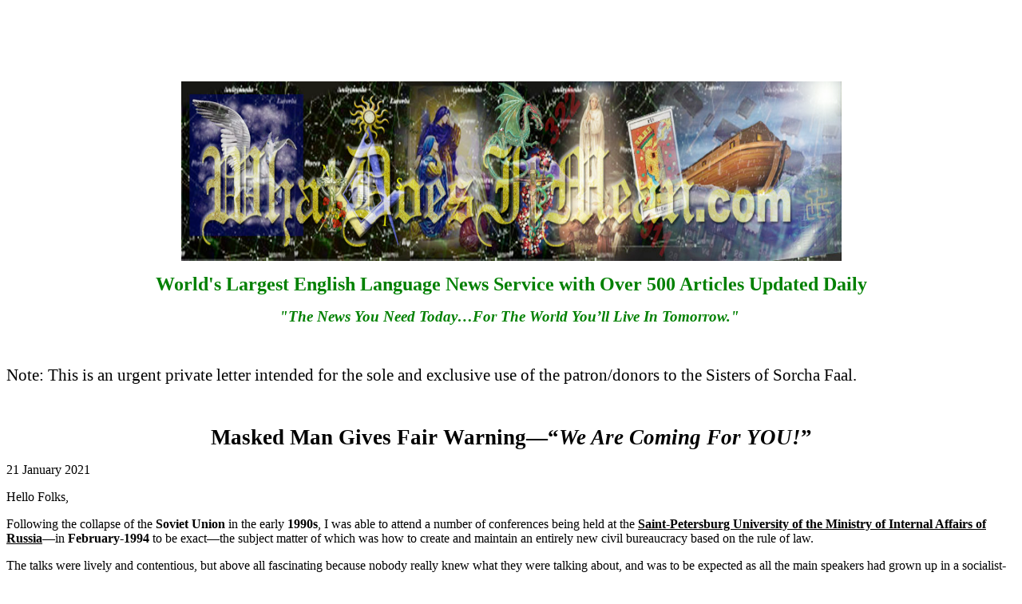

--- FILE ---
content_type: text/html
request_url: https://www.whatdoesitmean.com/index3457pl.htm
body_size: 10147
content:
<html xmlns:v="urn:schemas-microsoft-com:vml"
xmlns:o="urn:schemas-microsoft-com:office:office"
xmlns:w="urn:schemas-microsoft-com:office:word"
xmlns:st1="urn:schemas-microsoft-com:office:smarttags"
xmlns="http://www.w3.org/TR/REC-html40">

<head>
<meta http-equiv=Content-Type content="text/html; charset=windows-1252">
<meta name=ProgId content=Word.Document>
<meta name=Generator content="Microsoft Word 11">
<meta name=Originator content="Microsoft Word 11">
<base target="_blank">
<link rel=File-List href="index3457pl_files/filelist.xml">
<link rel=Edit-Time-Data href="index3457pl_files/editdata.mso">
<!--[if !mso]>
<style>
v\:* {behavior:url(#default#VML);}
o\:* {behavior:url(#default#VML);}
w\:* {behavior:url(#default#VML);}
.shape {behavior:url(#default#VML);}
</style>
<![endif]-->
<title>Masked Man Gives Fair Warning—“We Are Coming For YOU!”</title>
<o:SmartTagType namespaceuri="urn:schemas-microsoft-com:office:smarttags"
 name="place"/>
<o:SmartTagType namespaceuri="urn:schemas-microsoft-com:office:smarttags"
 name="City"/>
<!--[if gte mso 9]><xml>
 <w:WordDocument>
  <w:Zoom>BestFit</w:Zoom>
  <w:SpellingState>Clean</w:SpellingState>
  <w:GrammarState>Clean</w:GrammarState>
  <w:ValidateAgainstSchemas/>
  <w:SaveIfXMLInvalid>false</w:SaveIfXMLInvalid>
  <w:IgnoreMixedContent>false</w:IgnoreMixedContent>
  <w:AlwaysShowPlaceholderText>false</w:AlwaysShowPlaceholderText>
  <w:BrowserLevel>MicrosoftInternetExplorer4</w:BrowserLevel>
 </w:WordDocument>
</xml><![endif]--><!--[if gte mso 9]><xml>
 <w:LatentStyles DefLockedState="false" LatentStyleCount="156">
 </w:LatentStyles>
</xml><![endif]--><!--[if !mso]><object
 classid="clsid:38481807-CA0E-42D2-BF39-B33AF135CC4D" id=ieooui></object>
<style>
st1\:*{behavior:url(#ieooui) }
</style>
<![endif]-->
<style>
<!--
 /* Font Definitions */
 @font-face
	{font-family:Tahoma;
	panose-1:2 11 6 4 3 5 4 4 2 4;
	mso-font-charset:0;
	mso-generic-font-family:swiss;
	mso-font-pitch:variable;
	mso-font-signature:-520077569 -1073717157 41 0 66047 0;}
@font-face
	{font-family:Verdana;
	panose-1:2 11 6 4 3 5 4 4 2 4;
	mso-font-charset:0;
	mso-generic-font-family:swiss;
	mso-font-pitch:variable;
	mso-font-signature:-1610610945 1073750107 16 0 415 0;}
@font-face
	{font-family:"Baskerville Old Face";
	panose-1:2 2 6 2 8 5 5 2 3 3;
	mso-font-charset:0;
	mso-generic-font-family:roman;
	mso-font-pitch:variable;
	mso-font-signature:3 0 0 0 1 0;}
 /* Style Definitions */
 p.MsoNormal, li.MsoNormal, div.MsoNormal
	{mso-style-parent:"";
	margin:0in;
	margin-bottom:.0001pt;
	mso-pagination:widow-orphan;
	font-size:12.0pt;
	font-family:"Times New Roman";
	mso-fareast-font-family:"Times New Roman";
	color:black;}
h1
	{margin-top:0in;
	margin-right:0in;
	margin-bottom:3.75pt;
	margin-left:0in;
	mso-pagination:widow-orphan;
	mso-outline-level:1;
	font-size:13.0pt;
	font-family:"Times New Roman";
	color:windowtext;
	font-weight:bold;}
p.MsoCaption, li.MsoCaption, div.MsoCaption
	{mso-style-noshow:yes;
	mso-style-next:Normal;
	margin:0in;
	margin-bottom:.0001pt;
	mso-pagination:widow-orphan;
	font-size:10.0pt;
	font-family:"Times New Roman";
	mso-fareast-font-family:"Times New Roman";
	color:black;
	font-weight:bold;}
p.MsoBodyText, li.MsoBodyText, div.MsoBodyText
	{mso-margin-top-alt:auto;
	margin-right:0in;
	mso-margin-bottom-alt:auto;
	margin-left:0in;
	mso-pagination:widow-orphan;
	font-size:12.0pt;
	font-family:"Times New Roman";
	mso-fareast-font-family:"Times New Roman";
	color:windowtext;}
a:link, span.MsoHyperlink
	{color:black;
	text-decoration:underline;
	text-underline:single;}
a:visited, span.MsoHyperlinkFollowed
	{color:black;
	text-decoration:underline;
	text-underline:single;}
p.MsoDocumentMap, li.MsoDocumentMap, div.MsoDocumentMap
	{mso-style-noshow:yes;
	margin:0in;
	margin-bottom:.0001pt;
	mso-pagination:widow-orphan;
	background:navy;
	font-size:10.0pt;
	font-family:Tahoma;
	mso-fareast-font-family:"Times New Roman";
	color:black;}
p
	{mso-margin-top-alt:auto;
	margin-right:0in;
	mso-margin-bottom-alt:auto;
	margin-left:0in;
	mso-pagination:widow-orphan;
	font-size:12.0pt;
	font-family:"Times New Roman";
	mso-fareast-font-family:"Times New Roman";
	color:black;}
tt
	{font-family:"Courier New";
	mso-ascii-font-family:"Courier New";
	mso-fareast-font-family:"Times New Roman";
	mso-hansi-font-family:"Courier New";
	mso-bidi-font-family:"Courier New";}
p.MsoAcetate, li.MsoAcetate, div.MsoAcetate
	{mso-style-noshow:yes;
	margin:0in;
	margin-bottom:.0001pt;
	mso-pagination:widow-orphan;
	font-size:8.0pt;
	font-family:Tahoma;
	mso-fareast-font-family:"Times New Roman";
	color:black;}
span.title1
	{mso-style-name:title1;
	mso-ansi-font-size:15.0pt;
	mso-bidi-font-size:15.0pt;
	font-family:Verdana;
	mso-ascii-font-family:Verdana;
	mso-hansi-font-family:Verdana;
	font-weight:bold;}
span.byline1
	{mso-style-name:byline1;
	mso-ansi-font-size:7.0pt;
	mso-bidi-font-size:7.0pt;
	color:#666666;}
span.creditline1
	{mso-style-name:creditline1;
	mso-ansi-font-size:7.0pt;
	mso-bidi-font-size:7.0pt;
	color:#666666;}
span.body-content1
	{mso-style-name:body-content1;
	mso-ansi-font-size:9.0pt;
	mso-bidi-font-size:9.0pt;}
span.dateline
	{mso-style-name:dateline;}
span.dateline-separator
	{mso-style-name:dateline-separator;}
span.GramE
	{mso-style-name:"";
	mso-gram-e:yes;}
@page Section1
	{size:8.5in 11.0in;
	margin:1.0in 1.25in 1.0in 1.25in;
	mso-header-margin:.5in;
	mso-footer-margin:.5in;
	mso-paper-source:0;}
div.Section1
	{page:Section1;}
-->
</style>
<!--[if gte mso 10]>
<style>
 /* Style Definitions */
 table.MsoNormalTable
	{mso-style-name:"Table Normal";
	mso-tstyle-rowband-size:0;
	mso-tstyle-colband-size:0;
	mso-style-noshow:yes;
	mso-style-parent:"";
	mso-padding-alt:0in 5.4pt 0in 5.4pt;
	mso-para-margin:0in;
	mso-para-margin-bottom:.0001pt;
	mso-pagination:widow-orphan;
	font-size:10.0pt;
	font-family:"Times New Roman";
	mso-ansi-language:#0400;
	mso-fareast-language:#0400;
	mso-bidi-language:#0400;}
table.MsoTableGrid
	{mso-style-name:"Table Grid";
	mso-tstyle-rowband-size:0;
	mso-tstyle-colband-size:0;
	border:solid windowtext 1.0pt;
	mso-border-alt:solid windowtext .5pt;
	mso-padding-alt:0in 5.4pt 0in 5.4pt;
	mso-border-insideh:.5pt solid windowtext;
	mso-border-insidev:.5pt solid windowtext;
	mso-para-margin:0in;
	mso-para-margin-bottom:.0001pt;
	mso-pagination:widow-orphan;
	font-size:10.0pt;
	font-family:"Times New Roman";
	mso-ansi-language:#0400;
	mso-fareast-language:#0400;
	mso-bidi-language:#0400;}
</style>
<![endif]-->
<meta name=keywords content="Sorcha Faal, Whatdoesitmean.com">
<meta name=keywords
content="Sorcha Faal international news headlines, earth changes, world politics, international news, United Nations, US state dept, globalization">
</meta>
<meta name=description content="Sorcha Faal, Whatdoesitmean.com">
</meta>
<meta name=Version content=8.0.3410>
<meta name=Date content="10/11/96">
<meta name=Template content="C:\Program Files\Microsoft Office\Office\HTML.DOT">
<!--[if gte mso 9]><xml>
 <o:shapedefaults v:ext="edit" spidmax="91138"/>
</xml><![endif]--><!--[if gte mso 9]><xml>
 <o:shapelayout v:ext="edit">
  <o:idmap v:ext="edit" data="1"/>
 </o:shapelayout></xml><![endif]-->
</head>

<body lang=EN-US link=black vlink=black style='tab-interval:.5in'>

<div class=Section1>

<p><b style='mso-bidi-font-weight:normal'><span style='font-size:20.0pt'><o:p>&nbsp;</o:p></span></b></p>

<p><b style='mso-bidi-font-weight:normal'><span style='font-size:20.0pt'><o:p>&nbsp;</o:p></span></b></p>

<p align=center style='text-align:center'><img width=827 height=225
id="_x0000_i1025" src=logo322.jpg border=0></p>

<p class=MsoNormal align=center style='text-align:center'><b style='mso-bidi-font-weight:
normal'><span style='font-size:18.0pt;font-family:"Baskerville Old Face";
color:green'>World's Largest English Language News Service with Over 500
Articles Updated Daily<o:p></o:p></span></b></p>

<p align=center style='text-align:center;mso-outline-level:1'><b><i
style='mso-bidi-font-style:normal'><span style='font-size:14.0pt;font-family:
"Baskerville Old Face";color:green'>&quot;The News You Need Today…For <span
class=GramE>The</span> World You’ll Live In Tomorrow.&quot;</span></i></b><b><span
style='color:green'><span style='mso-spacerun:yes'>  </span><o:p></o:p></span></b></p>

<p align=center style='text-align:center'><o:p>&nbsp;</o:p></p>

<p style='mso-outline-level:1'><span style='font-size:16.0pt;color:windowtext'>Note:
This is an urgent private letter intended for the sole and exclusive use of the
patron/donors to the Sisters of Sorcha Faal.<o:p></o:p></span></p>

<p style='mso-outline-level:1'><span style='color:windowtext'><o:p>&nbsp;</o:p></span></p>

<p align=center style='text-align:center;mso-outline-level:1'><b
style='mso-bidi-font-weight:normal'><span style='font-size:20.0pt;color:windowtext'>Masked
Man Gives Fair Warning—“<i style='mso-bidi-font-style:normal'>We Are Coming For
YOU!</i>”<o:p></o:p></span></b></p>

<p style='mso-outline-level:1'><span style='color:windowtext'>21 January 2021<o:p></o:p></span></p>

<p style='mso-outline-level:1'><span style='color:windowtext'>Hello Folks, <o:p></o:p></span></p>

<p><span style='color:windowtext'>Following the collapse of the <b
style='mso-bidi-font-weight:normal'>Soviet Union</b> in the early <b
style='mso-bidi-font-weight:normal'>1990s</b>, I was able to attend a number of
conferences being held at the <b style='mso-bidi-font-weight:normal'><a
href="https://www.unipage.net/en/8226/saint_petersburg_university_of_the_ministry_of_internal_affairs_of_russia">Saint-Petersburg
University of the Ministry of Internal Affairs of Russia</a></b>—in <b
style='mso-bidi-font-weight:normal'>February-1994</b> to be exact—the subject
matter of which was how to create and maintain an entirely new civil
bureaucracy based on the rule of law. <o:p></o:p></span></p>

<p><span style='color:windowtext'>The talks were lively and contentious, but
above all fascinating because nobody really knew what they were talking about,
and was to be expected as all the main speakers had grown up in a
socialist-communist system of government, but whose few exceptions was a cadre
of young students working on their doctoral dissertations. <o:p></o:p></span></p>

<p><span style='color:windowtext'>Following one of these contentious meetings I
was invited by my driver-interpreter to attend a birthday party for one of
these doctoral students, who was turning <b style='mso-bidi-font-weight:normal'>30</b>,
and in my conversations with him found that he possessed a keen insight into
the current situation his country was facing, and is why I made a mental note
to keep track through the coming years of his progress and accomplishments—and
I’m glad I did, because this doctoral student went on to receive his <b
style='mso-bidi-font-weight:normal'>Ph.D</b>., rose steadily through the <b
style='mso-bidi-font-weight:normal'>Russian</b> bureaucracy, today is the <b
style='mso-bidi-font-weight:normal'>Speaker of the Russian State Duma</b>,
their lower house of parliament, and is very likely to become the next <b
style='mso-bidi-font-weight:normal'>President</b> of the <b style='mso-bidi-font-weight:
normal'>Russian Federation</b>.<span style='mso-spacerun:yes'>  </span><o:p></o:p></span></p>

<p><span style='color:windowtext'>I’m pretty confident that barely any of you
know the name <b style='mso-bidi-font-weight:normal'><a
href="https://en.wikipedia.org/wiki/Vyacheslav_Volodin">Vyacheslav Volodin</a></b>,
but you should, because his rise and continuation in power since I first met
him <b style='mso-bidi-font-weight:normal'>27-years</b> ago, I can assure you,
is based on his keen intellectual insight and truthful analysis of complex
issues—such as what is happening in the <b style='mso-bidi-font-weight:normal'>United
States</b> sees him observing that the country which “</span><b
style='mso-bidi-font-weight:normal'><i style='mso-bidi-font-style:normal'><span
style='color:red'><a href="https://tass.com/politics/1246529"><span
style='color:red'>lectures the whole world</span></a></span></i></b><span
style='color:windowtext'>” about the standards of democracy has “</span><b
style='mso-bidi-font-weight:normal'><i style='mso-bidi-font-style:normal'><span
style='color:red'><a href="https://tass.com/politics/1246529"><span
style='color:red'>nullified its own democratic ideology</span></a></span></i></b><span
style='color:windowtext'>”—and who plainly states: “</span><b style='mso-bidi-font-weight:
normal'><i style='mso-bidi-font-style:normal'><span style='color:red'><a
href="https://tass.com/politics/1246529"><span style='color:red'>Those who
participated in unauthorized political actions everywhere were anointed by
Washington as fighters for freedom and democracy…When the same thing happened
in the United States itself, they labeled these people as domestic terrorists
who face 15-20 years in prison…These will be real political prisoners…Let’s
call a spade a spade</span></a></span></i></b><span style='color:windowtext'>”.<o:p></o:p></span></p>

<p><span style='color:windowtext'>When sober minded analytical people like <b
style='mso-bidi-font-weight:normal'>Speaker Volodin</b> make such a statement
as this, it must first be viewed as hyperbole (<b style='mso-bidi-font-weight:
normal'><i style='mso-bidi-font-style:normal'>an obvious and intentional
exaggeration</i></b>), then it needs to be measured against existing facts—both
of which are parts of a logic equation used to determine truth—and in this
instance I’ll use to examine his statement that <b style='mso-bidi-font-weight:
normal'>America</b> has “</span><b style='mso-bidi-font-weight:normal'><i
style='mso-bidi-font-style:normal'><span style='color:red'>nullified its own
democratic ideology</span></i></b><span style='color:windowtext'>”. <o:p></o:p></span></p>

<p><span style='color:windowtext'>My examination of factual evidence first
leads to the <b style='mso-bidi-font-weight:normal'>Washington Post</b> </span><b
style='mso-bidi-font-weight:normal'><span style='color:red'><a
href="https://pjmedia.com/news-and-politics/matt-margolis/2021/01/20/now-the-washington-post-admits-trump-did-not-incite-the-capitol-riot-n1398722"><span
style='color:red'>admitting that President Trump didn’t incite the Capitol riot</span></a></span></b><span
style='color:windowtext'>, in fact, </span><b style='mso-bidi-font-weight:normal'><span
style='color:red'><a
href="https://pjmedia.com/news-and-politics/matt-margolis/2021/01/20/now-the-washington-post-admits-trump-did-not-incite-the-capitol-riot-n1398722"><span
style='color:red'>their own investigation proves it was planned prior to Trump
saying anything</span></a></span></b><span style='color:windowtext'>—but
because of the lies told about what happened, now sees factual articles
appearing like “</span><b style='mso-bidi-font-weight:normal'><span
style='color:red'><a
href="https://www.thegatewaypundit.com/2021/01/biden-maybe-2000-attendees-inauguration-25000-military-just-like-lawless-banana-republics/"><span
style='color:red'>Biden has Maybe 2,000 Attendees at Inauguration — and 25,000
Military — Just Like They Do in Lawless Banana Republics</span></a></span></b><span
style='color:windowtext'>”, that says: “</span><b style='mso-bidi-font-weight:
normal'><i style='mso-bidi-font-style:normal'><span style='color:red'><a
href="https://www.thegatewaypundit.com/2021/01/biden-maybe-2000-attendees-inauguration-25000-military-just-like-lawless-banana-republics/"><span
style='color:red'>Joe Biden was sworn in today as the 46<sup>th</sup> President
of the United States...They say he had 81 million votes...No one turned out to
see Biden. A few hundred or maybe a thousand listened to him blather and slur
his words</span></a></span></i></b><span style='color:windowtext'>”—and—</span>“<b
style='mso-bidi-font-weight:normal'><span style='color:red'><a
href="https://www.thedrive.com/the-war-zone/38825/bidens-inauguration-featured-the-mother-of-all-motorcades-with-seven-beast-limos"><span
style='color:red'>Biden’s Inauguration Featured The Mother Of All Motorcades
With Seven ‘Beast’ Limos</span></a></span></b><span style='color:windowtext'>”,
that says: “</span><b style='mso-bidi-font-weight:normal'><i style='mso-bidi-font-style:
normal'><span style='color:red'><a
href="https://www.thedrive.com/the-war-zone/38825/bidens-inauguration-featured-the-mother-of-all-motorcades-with-seven-beast-limos"><span
style='color:red'>With four presidents and an armada of armored cars in tow, it
was the biggest procession we have ever seen the Secret Service put on</span></a></span></i></b><span
style='color:windowtext'>”.<o:p></o:p></span></p>

<p><span style='color:windowtext'>In my examination I find it also important to
note the articles “</span><b style='mso-bidi-font-weight:normal'><span
style='color:red'><a
href="https://www.thegatewaypundit.com/2021/01/biden-inauguration-video-gets-320000-views-official-white-house-youtube-channel-comments-turned-off-biden-got-81-million-votes/"><span
style='color:red'>Biden Inauguration Video Gets Only 320,000 Views on Official
White House YouTube Channel – Comments Turned Off – But Biden Got 81 Million
Votes</span></a></span></b><span style='color:windowtext'>”, “</span><b
style='mso-bidi-font-weight:normal'><span style='color:red'><a
href="https://www.westernjournal.com/trumps-parting-speech-beats-bidens-inaugural-youtube-views-abc-cbs/?utm_source=site&amp;utm_medium=protrumpnews&amp;utm_campaign=can"><span
style='color:red'>Trump’s Parting Speech Beats Biden’s Inaugural in YouTube
Views at Both ABC and CBS</span></a></span></b><span style='color:windowtext'>”
and “</span><b style='mso-bidi-font-weight:normal'><span style='color:red'><a
href="https://welovetrump.com/2021/01/20/president-trump-gets-a-heros-welcome-in-florida/?utm_source=PTN&amp;utm_medium=mixed&amp;utm_campaign=PTN"><span
style='color:red'>President Trump Gets a Hero’s Welcome in Florida</span></a></span></b><span
style='color:windowtext'>”.<o:p></o:p></span></p>

<p><span style='color:windowtext'>My examination of the inauguration itself
sees it best being described in the articles “</span><b style='mso-bidi-font-weight:
normal'><span style='color:red'><a
href="https://www.rt.com/usa/513164-biden-inauguration-hunger-games/"><span
style='color:red'>Let the Hunger Games begin? Biden’s Inauguration Draws
Dystopian Fiction Comparisons As New President Calls For ‘Unity’</span></a></span></b><span
style='color:windowtext'>”, “</span><b style='mso-bidi-font-weight:normal'><span
style='color:red'><a
href="https://www.thegatewaypundit.com/2021/01/hunger-games-inaugural-similarities-eerie/"><span
style='color:red'>The ‘Hunger Games’ Inaugural — Similarities are Eerie!</span></a></span></b><span
style='color:windowtext'>” and “</span><b style='mso-bidi-font-weight:normal'><span
style='color:red'><a
href="https://redstate.com/nick-arama/2021/01/20/cnn-and-ny-times-get-blasted-for-gushing-over-biden-worse-than-north-korean-state-tv-n313042"><span
style='color:red'>CNN and NY Times Get Blasted For Gushing Over Biden Worse
Than North Korean State TV</span></a></span></b><span style='color:windowtext'>”.<o:p></o:p></span></p>

<p><span style='color:windowtext'>After this “</span><b style='mso-bidi-font-weight:
normal'><i style='mso-bidi-font-style:normal'><span style='color:red'>Hunger
Games</span></i></b><span style='color:windowtext'>” inauguration my examination
then led me to the truthful articles “</span><b style='mso-bidi-font-weight:
normal'><span style='color:red'><a
href="https://www.zerohedge.com/markets/biden-issues-barrage-15-executive-orders-border-climate-immigration-100-day-masking"><span
style='color:red'>Biden Signs First 17 Executive Actions Starting With Mask
Mandate, “Racial Equality” &amp; Rejoining Paris Accord</span></a></span></b><span
style='color:windowtext'>”, </span><span style='mso-spacerun:yes'> </span>“<b
style='mso-bidi-font-weight:normal'><span style='color:red'><a
href="https://www.breitbart.com/politics/2021/01/20/president-trumps-1776-commission-removed-from-white-house-website/"><span
style='color:red'>Biden Admin Deletes ‘1776 Commission’ from White House
Website Immediately After Inauguration</span></a></span></b><span
style='color:windowtext'>” and “</span><b style='mso-bidi-font-weight:normal'><span
style='color:red'><a
href="https://thehill.com/homenews/administration/535127-biden-replaces-andrew-jackson-portrait-in-oval-office-adds-cesar?amp"><span
style='color:red'>Biden Replaces Andrew Jackson Portrait In Oval Office</span></a></span></b><span
style='color:windowtext'>”—a replacement of the portrait of the man who founded
the <b style='mso-bidi-font-weight:normal'>Democrat Party</b> that <b
style='mso-bidi-font-weight:normal'>Biden</b> now leads, and to understand why
just read </span><b style='mso-bidi-font-weight:normal'><span style='color:
blue'>Sister Ciara’s</span></b><span style='color:windowtext'> letter sent you
yesterday “</span><b style='mso-bidi-font-weight:normal'><span
style='color:blue'><a href="https://www.whatdoesitmean.com/index3457.htm"><span
style='color:blue'>America Enters Geriatric Interlude Blinded To What Happens
Next</span></a></span></b><span style='color:windowtext'>”. <o:p></o:p></span></p>

<p><span style='color:windowtext'>Therefore, and with the above stated factual
evidence, my initial examination of <b style='mso-bidi-font-weight:normal'>Speaker
Volodin’s</b> statement that the <b style='mso-bidi-font-weight:normal'>United
States</b> has “</span><b style='mso-bidi-font-weight:normal'><i
style='mso-bidi-font-style:normal'><span style='color:red'>nullified its own
democratic ideology</span></i></b><span style='color:windowtext'>” is provably
truth—a truth further supported by <b style='mso-bidi-font-weight:normal'>Biden</b>
himself, who in his inaugural speech </span><b style='mso-bidi-font-weight:
normal'><span style='color:red'><a
href="https://www.breitbart.com/politics/2021/01/20/joe-biden-calls-for-unity-in-inaugural-speech-while-demonizing-fellow-americans/"><span
style='color:red'>demonized some of his own fellow Americans by branding them
as domestic terrorists</span></a></span></b><span style='color:windowtext'>—sees
fact based articles now appearing like “</span><b style='mso-bidi-font-weight:
normal'><span style='color:red'><a
href="https://www.rt.com/op-ed/513147-trump-biden-inauguration-hollywood-impeachment/"><span
style='color:red'>‘F**k Every Single Trump Voter’: Biden May Be In, But
Hollywood’s &amp; Media’s Crusade To Destroy Conservatives Is Just Beginning</span></a></span></b><span
style='color:windowtext'>” and “</span><b style='mso-bidi-font-weight:normal'><span
style='color:red'><a
href="https://www.zerohedge.com/political/even-libertarians-john-brennan-issues-list-biden-intel-community-should-go-after"><span
style='color:red'>‘Even Libertarians’: John Brennan Issues ‘List’ Of Ideologies
Biden Intel Community Should Go After</span></a></span></b><span
style='color:windowtext'>”—and most chilling of all, today sees leftist big
tech giants like <b style='mso-bidi-font-weight:normal'>Twitter</b>, <b
style='mso-bidi-font-weight:normal'>YouTube </b>and <b style='mso-bidi-font-weight:
normal'>Facebook </b></span><b style='mso-bidi-font-weight:normal'><span
style='color:red'><a
href="https://www.zerohedge.com/political/twitter-facebook-and-youtube-allow-incendiary-anti-maga-video-remain-platforms"><span
style='color:red'>promoting a video that’s been already been viewed by over
4-million Americans calling on them to became state informants, and says</span></a></span></b><span
style='color:windowtext'>:<span style='mso-spacerun:yes'>   </span><o:p></o:p></span></p>

<p><b style='mso-bidi-font-weight:normal'><i style='mso-bidi-font-style:normal'><span
style='font-size:18.0pt;font-family:Arial;color:red'>They are hidden among us,
disguised behind regular jobs.<o:p></o:p></span></i></b></p>

<p><b style='mso-bidi-font-weight:normal'><i style='mso-bidi-font-style:normal'><span
style='font-size:18.0pt;font-family:Arial;color:red'>They are your children’s
teachers. They work at supermarkets, malls, doctor’s offices, and many are
police officers and soldiers.<o:p></o:p></span></i></b></p>

<p><b style='mso-bidi-font-weight:normal'><i style='mso-bidi-font-style:normal'><span
style='font-size:16.0pt;font-family:Arial;color:windowtext'>In this new war,
the battlefield has changes. Computers can be more valuable than guns. <o:p></o:p></span></i></b></p>

<p><b style='mso-bidi-font-weight:normal'><i style='mso-bidi-font-style:normal'><span
style='font-size:16.0pt;font-family:Arial;color:windowtext'>And this is what we
need now more than ever: an army of citizen detectives. <o:p></o:p></span></i></b></p>

<p><b style='mso-bidi-font-weight:normal'><i style='mso-bidi-font-style:normal'><span
style='font-size:16.0pt;font-family:Arial;color:red'>I’m proposing we form a
citizen army. <o:p></o:p></span></i></b></p>

<p><b style='mso-bidi-font-weight:normal'><i style='mso-bidi-font-style:normal'><span
style='font-size:16.0pt;font-family:Arial;color:windowtext'>Our weapons will be
computers and cellphones. <span class=GramE>We, who are monitoring extremists
on the internet and <span style='color:red'>reporting our findings to
authorities.</span></span> <o:p></o:p></span></i></b></p>

<p><b style='mso-bidi-font-weight:normal'><i style='mso-bidi-font-style:normal'><span
style='font-size:16.0pt;font-family:Arial;color:windowtext'>Remember, before
the Navy Seals killed Osama Bin Laden, he had to be found. He was found by a
CIA analyst working on a computer thousands of miles away. <o:p></o:p></span></i></b></p>

<p><b style='mso-bidi-font-weight:normal'><i style='mso-bidi-font-style:normal'><span
style='font-size:16.0pt;font-family:Arial;color:red'>It’s up to you.<o:p></o:p></span></i></b></p>

<p align=center style='text-align:center'><o:p>&nbsp;</o:p></p>

<iframe
 src="https://www.brighteon.com/embed/5db4b0bf-2028-4120-856b-059614f9dc0d"
 width=560 height=315 frameborder=0 allowfullscreen>
</iframe>

<p align=center style='text-align:center'><o:p>&nbsp;</o:p></p>

<p align=center style='text-align:center'><img border=0 width=850 height=592
id="_x0000_i1026" src=mmm21.jpg></p>

<p align=center style='text-align:center'><b style='mso-bidi-font-weight:normal'><span
style='font-size:14.0pt;font-family:Arial;color:red'>Masked Man has given fair
warning—“<i style='mso-bidi-font-style:normal'>We are coming after YOU!</i>” <o:p></o:p></span></b></p>

<p><o:p>&nbsp;</o:p></p>

<p>No matter what “<b style='mso-bidi-font-weight:normal'><i style='mso-bidi-font-style:
normal'><span style='color:red'>regular job</span></i></b>” you have, or how “<b
style='mso-bidi-font-weight:normal'><i style='mso-bidi-font-style:normal'><span
style='color:red'>ordinary</span></i></b>” you think you are, if you support freedom,
you nation’s history, or heaven forbid support <b style='mso-bidi-font-weight:
normal'>President Trump</b>, congratulations—you are now full fledged <b
style='mso-bidi-font-weight:normal'><span style='color:red'>Enemy of the State</span></b>!</p>

<p>And by being an enemy of the state, you are now entitled to all of the
rights and privileges afforded to “<b style='mso-bidi-font-weight:normal'><i
style='mso-bidi-font-style:normal'><span style='color:red'>domestic terrorists</span></i></b>”
throughout human history—the most important of which is the right to ignore and
mock those branding you as such—that’s better known as <b style='mso-bidi-font-weight:
normal'><i style='mso-bidi-font-style:normal'><span style='color:red'>subversion</span></i></b>,
that refers to a process by which the values and principles of a system in
place are contradicted or reversed, in an attempt to transform the established
social order and its structures of power, authority, hierarchy, and social
norms. </p>

<p>Subversion of a corrupt political system and its despotic ruling class is
neither violent nor confrontational, either—as best most recently exampled by
the <b style='mso-bidi-font-weight:normal'><a
href="https://en.wikipedia.org/wiki/Soviet_Census_(1989)">287-million</a></b>
peoples of <b style='mso-bidi-font-weight:normal'>Russia</b> who brought about
the collapse of the most ruthless and feared socialist-communist system in
modern times without a firing a single shot—was accomplished when these “<b
style='mso-bidi-font-weight:normal'><i style='mso-bidi-font-style:normal'><span
style='color:red'>ordinary</span></i></b>” people finally awakened to the
reality that is was impossible to imprison them all—and when awakening to this
truth, saw them turning the tables on their oppressors. </p>

<p>One of my favorite remembrances of those times was when “<b
style='mso-bidi-font-weight:normal'><i style='mso-bidi-font-style:normal'><span
style='color:red'>ordinary</span></i></b>” <b style='mso-bidi-font-weight:normal'>Russians</b>
turned against the “<b style='mso-bidi-font-weight:normal'><i style='mso-bidi-font-style:
normal'><span style='color:red'>army of citizen detectives</span></i></b>” the
state had set against them by filing complaints of suspected subversion
activity against everyone—complaints the state had to investigate, but between <b
style='mso-bidi-font-weight:normal'>1989-1991</b>, saw the entire system
breaking down because complaints had been filed against over <b
style='mso-bidi-font-weight:normal'>180-million</b> people—the modern day
counterpart of which today would see millions of <b style='mso-bidi-font-weight:
normal'>Americans </b>flagging every posting and video on social media as
suspected of being “<b style='mso-bidi-font-weight:normal'><i style='mso-bidi-font-style:
normal'><span style='color:red'>domestic terrorism</span></i></b>” or “<b
style='mso-bidi-font-weight:normal'><i style='mso-bidi-font-style:normal'><span
style='color:red'>white supremacist</span></i></b>”, all of which would have to
be investigated, but in the process would grind everything to a standstill. </p>

<p>Another subversion action undertaken by the <b style='mso-bidi-font-weight:
normal'>Russians</b> saw millions of them daily writing notes saying such
things like “<b style='mso-bidi-font-weight:normal'><i style='mso-bidi-font-style:
normal'><span style='color:red'>Andropov Is Dead</span></i></b>” or “<b
style='mso-bidi-font-weight:normal'><i style='mso-bidi-font-style:normal'><span
style='color:red'>Brezhnev Is Dead</span></i></b>” (<b style='mso-bidi-font-weight:
normal'>Soviet leaders</b>) and placing them in markets, apartment hallways,
factories and office buildings—the modern day counterpart would see millions of
<b style='mso-bidi-font-weight:normal'>Americans</b> writing notes like “<b
style='mso-bidi-font-weight:normal'><i style='mso-bidi-font-style:normal'><span
style='color:red'>Biden Is NOT My President</span></i></b>” and placing them
everywhere, too. </p>

<p>The most effective subversive tactic used by <b style='mso-bidi-font-weight:
normal'>Russians</b>, however, was the spreading of truthful information—near
exclusively done by simple newsletters groups like the <b style='mso-bidi-font-weight:
normal'><span style='color:blue'>Sisters</span></b> write that were then copied
and passed around by the millions—the modern day counterpart of which are
websites like ours, social media postings and emails. </p>

<p>The “<b style='mso-bidi-font-weight:normal'><i style='mso-bidi-font-style:
normal'><span style='color:blue'>glue</span></i></b>” that has always held
subversives together throughout history is them always supporting each
other—and is why I’m asking for you to support the <b style='mso-bidi-font-weight:
normal'><span style='color:blue'>Sisters</span></b> in their mission to aid you
in this great hour of need—and is critically needed, as you’ve all noticed,
because they’ve had to pay money they don’t have to further protect our under
attack computer servers—an attack which made it hard for you to bring up our
site, but for the moment we’ve solved—which is the point of these attacks in
the first place, as they’re designed to limit traffic on sites like ours
telling the truth. </p>

<p>Do you know that if everyone reading this <b style='mso-bidi-font-weight:
normal'><span style='color:blue'>gave just $20 right now</span></b> we’d be
able to survive this attack and keep providing the truth to you?<span
style='mso-spacerun:yes'>  </span>Is that too much to ask?<span
style='mso-spacerun:yes'>  </span>Does the price of truth and facts, and the
labor it takes to assemble them have no value anymore?<span
style='mso-spacerun:yes'>  </span></p>

<p><span style='color:windowtext'>These are questions I hope you ask yourselves
before turning away—and I hope most of all that in the future you remember
these times when so little was asked of you for such a noble cause as truth and
freedom, and how you responded. <o:p></o:p></span></p>

<p><span style='color:windowtext'>Thank you for listening and aiding us in our
hour of desperate need by going below and giving what you can, and as always,
please feel free to write me at <a href="/cdn-cgi/l/email-protection#e3908c91808b828582828fa3858290978e828a8fcd858e"><span class="__cf_email__" data-cfemail="72011d00111a131413131e32141301061f131b1e5c141f">[email&#160;protected]</span></a>
with any comments/questions/suggestions, remembering to put <b
style='mso-bidi-font-weight:normal'>ATTN: BRIAN</b> in the subject line. </span></p>

<p style='mso-outline-level:1'><span style='color:windowtext'>All the best
folks, <o:p></o:p></span></p>

<p style='mso-outline-level:1'><span style='color:windowtext'>Brian<o:p></o:p></span></p>

<p style='mso-outline-level:1'><span style='color:windowtext'>Webmaster<o:p></o:p></span></p>

<p style='mso-outline-level:1'><st1:place w:st="on"><st1:City w:st="on"><span
  style='color:windowtext'>Paris</span></st1:City></st1:place><span
style='color:windowtext'><o:p></o:p></span></p>

<p style='mso-outline-level:1'><span style='color:windowtext'>Fr. <o:p></o:p></span></p>

<p align=center style='text-align:center'><o:p>&nbsp;</o:p></p>

<p align=center style='text-align:center'><a
href="https://fundrazr.com/f1fYo3?ref=sh_79C0K1_ab_1Kr7htbtQ5H1Kr7htbtQ5H"><span
style='text-decoration:none;text-underline:none'><img border=0 width=586
height=339 id="_x0000_i1027" src=do37.jpg></span></a></p>

<p align=center style='text-align:center'><o:p>&nbsp;</o:p></p>

<p style='mso-outline-level:1'><b style='mso-bidi-font-weight:normal'><span
style='font-size:14.0pt;color:green'><o:p>&nbsp;</o:p></span></b></p>

<p style='mso-outline-level:1'><b style='mso-bidi-font-weight:normal'><span
style='font-size:14.0pt;color:green'><a href="https://www.whatdoesitmean.com/"><span
style='mso-field-code:"HYPERLINK \0022https\:\/\/www\.whatdoesitmean\.com\/\0022"'>Return
To Main Page</span></a></span></b><span class=MsoHyperlink><o:p></o:p></span></p>

<p class=MsoNormal><span style='color:windowtext'><o:p>&nbsp;</o:p></span></p>

</div>

<script data-cfasync="false" src="/cdn-cgi/scripts/5c5dd728/cloudflare-static/email-decode.min.js"></script><script defer src="https://static.cloudflareinsights.com/beacon.min.js/vcd15cbe7772f49c399c6a5babf22c1241717689176015" integrity="sha512-ZpsOmlRQV6y907TI0dKBHq9Md29nnaEIPlkf84rnaERnq6zvWvPUqr2ft8M1aS28oN72PdrCzSjY4U6VaAw1EQ==" data-cf-beacon='{"version":"2024.11.0","token":"2a9a602f641d41ed88598221c4240c2b","server_timing":{"name":{"cfCacheStatus":true,"cfEdge":true,"cfExtPri":true,"cfL4":true,"cfOrigin":true,"cfSpeedBrain":true},"location_startswith":null}}' crossorigin="anonymous"></script>
</body>

</html>


--- FILE ---
content_type: text/html; charset=utf-8
request_url: https://www.brighteon.com/embed/5db4b0bf-2028-4120-856b-059614f9dc0d
body_size: 2777
content:
<!DOCTYPE html><html><head><meta charSet="utf-8"/><meta name="viewport" content="width=device-width"/><meta property="charset" content="UTF-8"/><meta name="brighteon:video:category-id" content="4ad59df9-25ce-424d-8ac4-4f92d58322b9"/><meta name="brighteon:video:channel" content="dbane37"/><meta http-equiv="Content-Security-Policy" content="default-src &#x27;self&#x27; https: data: blob: &#x27;unsafe-inline&#x27; &#x27;unsafe-eval&#x27;; img-src &#x27;self&#x27; data: *.printyourfood.com newvideos.com *.newvideos.com *.brighteon.com *.shopify.com brighteon.com blob: *.gravatar.com *.wp.com *.jsdelivr.net *.backblazeb2.com *.auth0.com *.distributednews.com *.naturalnews.com"/><title>They ARE Coming For You!</title><style> body { overflow: hidden; } .video-js.vjs-paused:not(.vjs-ended):not(.vjs-scrubbing) .vjs-title-overlay { display: block !important; position: absolute; z-index: 1; } .EmbedPlayer { .AVTab { color: #FFFFFF; background-color: #424345; } .AVTabActive { background-color: #1994e8; color: #FFFFFF; } #AVVideo.AVTabActive { filter: drop-shadow(1px 0px 3px rgba(0, 0, 0, 0.85)); } #AVAudio.AVTabActive { filter: drop-shadow(-1px 0px 3px rgba(0, 0, 0, 0.85)); } .vjs-settings-box { background-color: rgba(0, 0, 0, 0.75); } @media (max-width: 499.9px) { .AVTab { padding: 8px; font-size: 8px; line-height: 8px; } } } </style><link href="/icons/favicon/favicon.ico" type="image/x-icon" rel="icon"/><link href="/icons/favicon/favicon.ico" type="image/x-icon" rel="shortcut icon"/><link href="/icons/favicon/favicon-32.png" rel="apple-touch-icon" sizes="32x32"/><link href="/icons/favicon/favicon-48.png" rel="apple-touch-icon" sizes="48x48"/><link href="/icons/favicon/favicon-76.png" rel="apple-touch-icon" sizes="76x76"/><link href="/icons/favicon/favicon-120.png" rel="apple-touch-icon" sizes="120x120"/><link href="/icons/favicon/favicon-152.png" rel="apple-touch-icon" sizes="152x152"/><link href="/icons/favicon/favicon-180.png" rel="apple-touch-icon" sizes="180x180"/><link href="/icons/favicon/favicon-192.png" rel="icon" sizes="192x192"/><meta name="next-head-count" content="18"/><link rel="preload" href="/_next/static/css/72da869494e05dbf.css" as="style"/><link rel="stylesheet" href="/_next/static/css/72da869494e05dbf.css" data-n-g=""/><noscript data-n-css=""></noscript><script defer="" nomodule="" src="/_next/static/chunks/polyfills-42372ed130431b0a.js"></script><script src="/_next/static/chunks/webpack-1fd93e34a3b7870e.js" defer=""></script><script src="/_next/static/chunks/framework-838c6ca2253d4294.js" defer=""></script><script src="/_next/static/chunks/main-f4923522fc0190dc.js" defer=""></script><script src="/_next/static/chunks/pages/_app-3421727d614a8ab7.js" defer=""></script><script src="/_next/static/chunks/123e19f2-948dc0f90e2a41fd.js" defer=""></script><script src="/_next/static/chunks/496-ebb02d20bfe50d3c.js" defer=""></script><script src="/_next/static/chunks/528-4900e08e1e1da3d3.js" defer=""></script><script src="/_next/static/chunks/6756-82d1a08631e7249a.js" defer=""></script><script src="/_next/static/chunks/9757-dae452a48ee84aa6.js" defer=""></script><script src="/_next/static/chunks/pages/embed/%5Bid%5D-f72c008c4c4fb3bf.js" defer=""></script><script src="/_next/static/7XoRe3fA9St05vMw3smuU/_buildManifest.js" defer=""></script><script src="/_next/static/7XoRe3fA9St05vMw3smuU/_ssgManifest.js" defer=""></script></head><body><div id="__next"><div class="EmbedPlayer"></div></div><script id="__NEXT_DATA__" type="application/json">{"props":{"pageProps":{"video":{"categoryName":"Health \u0026 Medicine","likes":0,"tags":["trump","orwell","stasi","secret police"],"statusName":"LIVE","isAds":false,"isAdminDelisted":false,"isEnabledComment":true,"isActivatedProducts":false,"chapters":null,"isLiveshop":false,"isUpcoming":false,"isPremium":false,"categoryId":"4ad59df9-25ce-424d-8ac4-4f92d58322b9","trailerId":null,"isFeatured":false,"isForSale":false,"discountPrice":0,"salePrice":null,"audioKey":null,"thumbnailKey":null,"publishedAt":null,"createdAt":"2021-01-21T10:40:20.205Z","audioSource":[{"src":"audio/b1aa11a7-2ca4-45e6-9ed4-12ccbab69c3a_audio.mp3"}],"source":[{"src":"https://video.brighteon.com/file/BTBucket-Prod/hls/b1aa11a7-2ca4-45e6-9ed4-12ccbab69c3a.m3u8","type":"application/x-mpegURL"},{"src":"https://video.brighteon.com/file/BTBucket-Prod/dash/b1aa11a7-2ca4-45e6-9ed4-12ccbab69c3a.mpd","type":"application/dash+xml"}],"posterSource":[{"src":"poster/b1aa11a7-2ca4-45e6-9ed4-12ccbab69c3a.0000001.jpg"}],"thumbnailSource":[{"src":"thumbnail/b1aa11a7-2ca4-45e6-9ed4-12ccbab69c3a.0000001.jpg"}],"duration":"2:19","isTrending":false,"isEditorPicked":false,"isActivated":true,"statusId":1,"publishSchedule":null,"isDelisted":false,"isAutoshare":false,"isSponsored":false,"showDiscretion":false,"videoKey":"b1aa11a7-2ca4-45e6-9ed4-12ccbab69c3a","channelId":"678d8fc9-305b-4264-ac47-62d901a1b050","description":"Trump's army of domestic terrorists should be reported to authorities. They are hidden among us, disguised behind regular jobs. They are your children’s teachers. They work at supermarkets, malls, doctor’s offices, and many are police officers and soldiers.","name":"They ARE Coming For You!","id":"5db4b0bf-2028-4120-856b-059614f9dc0d","analytics":{"videoView":5403},"thumbnail":"https://video.brighteon.com/file/BTBucket-Prod/thumbnail/b1aa11a7-2ca4-45e6-9ed4-12ccbab69c3a.0000001.jpg","poster":"https://video.brighteon.com/file/BTBucket-Prod/poster/b1aa11a7-2ca4-45e6-9ed4-12ccbab69c3a.0000001.jpg","channelAvatar":"https://static.brighteon.com/file/Brighteon-static/prod/images/icon-logo.png","audio":"https://video.brighteon.com/file/BTBucket-Prod/audio/b1aa11a7-2ca4-45e6-9ed4-12ccbab69c3a_audio.mp3","isAudio":false,"durationMS":139973,"sponsoredVideo":false,"endScreen":null},"channel":{"userName":"dbane37","subscriptions":230,"allowedChampionBadge":true,"hasHrrStore":false,"hasBrighteonStore":false,"contentVisibility":"PUBLIC","previousShortUrl":null,"keywords":[],"updatedAt":"2026-01-21T22:42:15.273Z","firoWalletAddress":null,"beamWalletAddress":null,"epicWalletAddress":null,"moneroWalletAddress":null,"description":null,"isAllowedLivestream":false,"isTrusted":false,"affiliateId":"","subscribeStarId":null,"categoryId":"87960295-2ca4-414d-a836-e150d6e3dc1e","levelId":6,"createdAt":"2020-12-29T13:07:00.035Z","mediaProfileKey":"","artworkKey":null,"thumbnailKey":null,"thumbnailUrl":"https://static.brighteon.com/file/Brighteon-static/prod/images/icon-logo.png","strikes":0,"ownerId":"578ce2a1-4d3a-49ac-86af-d0fbca0c4a9b","shortUrl":"dbane37","name":"Rev1776","id":"678d8fc9-305b-4264-ac47-62d901a1b050","isLive":false,"mediaProfileUrl":"https://static.brighteon.com/file/Brighteon-static/prod/images/icon-logo.png","analytics":{"totalSubscription":230,"totalVideo":332,"videoView":1133825},"internalStatusName":null,"externalStatusName":null},"adVideo":null,"subtitles":[]},"__N_SSP":true},"page":"/embed/[id]","query":{"id":"5db4b0bf-2028-4120-856b-059614f9dc0d"},"buildId":"7XoRe3fA9St05vMw3smuU","isFallback":false,"isExperimentalCompile":false,"gssp":true,"scriptLoader":[]}</script><script defer src="https://static.cloudflareinsights.com/beacon.min.js/vcd15cbe7772f49c399c6a5babf22c1241717689176015" integrity="sha512-ZpsOmlRQV6y907TI0dKBHq9Md29nnaEIPlkf84rnaERnq6zvWvPUqr2ft8M1aS28oN72PdrCzSjY4U6VaAw1EQ==" data-cf-beacon='{"rayId":"9c1acd50fb465e37","version":"2025.9.1","serverTiming":{"name":{"cfExtPri":true,"cfEdge":true,"cfOrigin":true,"cfL4":true,"cfSpeedBrain":true,"cfCacheStatus":true}},"token":"633a53af4dec47bc99b86a1d0bc8fc19","b":1}' crossorigin="anonymous"></script>
</body></html>

--- FILE ---
content_type: application/javascript; charset=UTF-8
request_url: https://www.brighteon.com/_next/static/chunks/9757-dae452a48ee84aa6.js
body_size: 20916
content:
(self.webpackChunk_N_E=self.webpackChunk_N_E||[]).push([[9757],{57785:function(e,t,n){"use strict";n.d(t,{Er:function(){return l},Np:function(){return c},Tt:function(){return s}});var i=n(97768),r=n(38497),a=n(13341),o=n(87129),s=function(e){e.advertiserName;var t=(0,i._)(e,["advertiserName"]),n=(0,a.Nq)(t),s="".concat(r.KZ,"/ads").concat(n);return o.Z.get(s)},l=function(e){return o.Z.delete("".concat(r.KZ,"/ads"),{data:{adIds:e}})},c=function(e){var t=e.videoAdId,n=e.isClickCount,i=e.isImpressionCount,a="".concat(r.KZ,"/ad-analytics/").concat(t,"/counter");return o.Z.post(a,{isClickCount:n,isImpressionCount:i})}},25510:function(e,t,n){"use strict";n.d(t,{b:function(){return o}});var i=n(60053),r=n(24246),a=n(27378),o=(0,a.createContext)({});t.Z=function(e){var t=e.children,n=(0,i._)((0,a.useState)(),2),s=n[0],l=n[1];return(0,r.jsx)(o.Provider,{value:{playerInstance:s,setPlayerInstance:l},children:t})}},63754:function(e,t,n){"use strict";n.d(t,{P:function(){return r},W:function(){return a}});var i=n(17515),r=function(e,t,n,r,a){return{autoplay:r&&!n,plugins:{brand:{image:a?(0,i.gJ)("Brighteon-LiveShop-Logo.svg"):(0,i.oJ)(),title:"Brighteon",destination:"https://www.brighteon.com",destinationTarget:"_blank"},overlay:{class:"vjs-title-overlay",content:"No title"}},controls:!0,controlBar:{audioTrackButton:!1,subsCapsButton:!1,pictureInPictureToggle:!1,settingsMenuButton:{entries:["subtitlesButton","playbackRateMenuButton"]}}}},a={SPACE:" ",LEFT:"ArrowLeft",RIGHT:"ArrowRight",UP:"ArrowUp",DOWN:"ArrowDown",F:"f",K:"k",M:"m",T:"t"}},35515:function(e,t,n){"use strict";var i=n(50858),r=n(55818),a=n(60053),o=n(24246),s=n(96756),l=n(63754),c=n(86677),d=n(27378),u=n(35979),v=n(18664),p=n(99902),h=n.n(p),m=n(64245),f=n(62018),y=n(87553),g=n(35127),b=n(66770),x=n(26240),k=n(9983),_=n(81369),C=n(39377),j=n(6324),S=n(95998);t.Z=function(e){var t=e.singleVideo,n=e.embed,p=e.audioSrc,T=e.poster,N=e.hidden,I=e.brandPlugin,w=e.sharePlugin,L=e.overlayPlugin,E=e.theaterModePlugin,M=e.recommendedVideos,P=e.playlist,O=e.theaterMode,A=e.preLoad,R=e.notIncreaseView,F=e.toggleTheaterMode,V=e.hideVideoPlayer,B=e.toggleOpenModalShareVideoInPlayer,D=(0,S.p)(),U=D.subtitles,q=D.isLoading,H=D.generateSubtitle,W=(0,a._)((0,d.useState)({initialized:!1,isEnd:!1,discretionOpened:!0,autoPlayNext:!0}),2),Z=W[0],z=W[1],X=(0,d.useRef)(void 0),G=(0,d.useRef)(null),J=(0,d.useMemo)(function(){if(!P)return!0;var e=P.videosInPlaylist;return!e.length||e[e.length-1].active},[P]),Y=(0,d.useCallback)(function(e){var t=JSON.parse(localStorage.getItem(f.dA.IS_PLAY_NEXT_VIDEO)||"true");z(function(e){return(0,r._)((0,i._)({},e),{isEnd:!0,autoPlayNext:t})}),e.isFullscreen()&&e.exitFullscreen()},[J]),K=(0,d.useCallback)(function(){z(function(e){return(0,r._)((0,i._)({},e),{autoPlayNext:!1})})},[]);(0,d.useEffect)(function(){var e=function(e){var n=null==e?void 0:e.target;(null==n?void 0:n.className)==="vjs-share__social vjs-share__social_fbFeed"&&(e.stopImmediatePropagation(),window.open("https://www.facebook.com/sharer/sharer.php?u=".concat(window.location.href,"&title=").concat(encodeURI(t.title||"")),"_blank","scrollbars=0, resizable=1, menubar=0, left=100, top=100, width=550, height=440, toolbar=0, status=0"))};if(!Z.initialized){v.default.registerPlugin("brand",h()),v.default.registerPlugin("customSettings",g.Z),v.default.registerPlugin("settingsPlugin",g.Z),n&&v.default.registerPlugin("share",b.Z),F&&v.default.registerPlugin("theaterModePlugin",x.Z),v.default.registerPlugin("overlay",m.Z),J||v.default.registerPlugin("autoPlayPlugin",y.Z);var a=(0,l.P)(window,t.trailerId||t.id||"",n||t.showDiscretion),o=(0,r._)((0,i._)({},a),{plugins:(0,i._)({brand:(0,i._)({},a.plugins.brand,I),overlay:(0,i._)({},a.plugins.overlay,L),customSettings:{title:"Custom settings",subtitles:U||[],subtitleLoading:q||!1,generateSubtitle:H}},!!F&&{theaterModePlugin:(0,i._)({},E)},n&&{share:(0,r._)((0,i._)({},w),{toggleOpenShareModal:B})},!J&&{autoPlayPlugin:(0,i._)({},w)}),userActions:{hotkeys:function(e){if(G.current)switch(e.key){case l.W.SPACE,l.W.K:e.preventDefault(),G.current.paused()?G.current.play():G.current.pause();break;case l.W.DOWN:G.current.volume(G.current.volume()-.1);break;case l.W.UP:G.current.volume(G.current.volume()+.1);break;case l.W.LEFT:G.current.currentTime(G.current.currentTime()-5);break;case l.W.RIGHT:G.current.currentTime(G.current.currentTime()+5);break;case l.W.F:G.current.isFullscreen()?G.current.exitFullscreen():G.current.requestFullscreen();break;case l.W.M:G.current.muted(!G.current.muted());break;case l.W.T:E&&F&&F();break;default:return!0}}}}),c=(0,v.default)(X.current,o);G.current=c;var d=JSON.parse(localStorage.getItem(f.dA.VOLUME_SETTING)||'{"volume":1,"muted":false}');c.volume(d.volume),c.muted(d.muted),window.addEventListener("click",e,!0),c.on("seeking",function(){z(function(e){return(0,r._)((0,i._)({},e),{isEnd:!1})})});var u=!1;return c.on("playing",function(){z(function(e){return(0,r._)((0,i._)({},e),{isEnd:!1})}),u||((0,k.MX)()||!t.id||R||(0,s.lM)(t.id),u=!0)}),c.on("ended",Y.bind(void 0,c)),z(function(e){return(0,r._)((0,i._)({},e),{initialized:!0})}),c.on("volumechange",function(){var e={volume:c.volume(),muted:c.muted()};localStorage.setItem(f.dA.VOLUME_SETTING,JSON.stringify(e))}),function(){c.dispose(),window.removeEventListener("click",e,!0),z(function(e){return(0,r._)((0,i._)({},e),{initialized:!1})})}}},[J]),(0,d.useEffect)(function(){return document.addEventListener(f.$q.AUTO_PLAY_CHANGE,function(e){z(function(t){return(0,r._)((0,i._)({},t),{autoPlayNext:e.detail})})}),function(){return document.removeEventListener(f.$q.AUTO_PLAY_CHANGE,function(){})}},[]);var Q=Z.isEnd&&M&&!n;(0,d.useEffect)(function(){var e,t=null===(e=G.current)||void 0===e?void 0:e.bigPlayButton;Q?t&&t.hide():t&&t.show()},[Q]);var $=(0,c.useRouter)();return(0,d.useEffect)(function(){if(X&&X.current){var e=($.query.t||0).toString(),t=e?parseInt(e,10):0;Number.isSafeInteger(t)&&X.current&&(X.current.currentTime=t)}},[X]),(0,o.jsxs)("div",{className:"position-relative ".concat(N&&"display-none"),children:[!!V&&(0,o.jsx)("img",{id:"button-close",src:"/icons/Button-Close-White.svg",onClick:V,alt:"hide player"}),(0,o.jsxs)("div",{"data-vjs-player":!0,children:[p&&(0,o.jsx)("audio",{id:"audio_player_item",ref:X,className:"video-js vjs-fluid",controls:!0,preload:A,"data-setup":'{"poster": "'.concat(T,'" }'),children:(0,o.jsx)("source",{src:p,type:"audio/mp3"})}),(0,o.jsx)("div",{className:"AudioSettings"}),Q?(0,o.jsx)(C.Z,{className:J||!Z.autoPlayNext?"":"player-endscreen--play-next",children:J||!Z.autoPlayNext?(0,o.jsx)(j.Z,{recommendedVideos:M||[],theaterMode:O}):(0,o.jsx)(_.Z,{playlist:P,countdown:f.Su,onCancelPlayNext:K})}):null,t.showDiscretion&&Z.discretionOpened&&(0,o.jsxs)("div",{className:"feature__discretion",children:[(0,o.jsx)("p",{children:"Viewer Discretion Advised: This video may contain content disturbing to some people"}),(0,o.jsx)(u.Z,{color:"Button ButtonSmall NoClose ButtonFollowing ButtonPrimary",onClick:function(){z(function(e){return(0,r._)((0,i._)({},e),{discretionOpened:!1})})},children:"I understand, continue"})]})]})]})}},2123:function(e,t,n){"use strict";n.d(t,{Z:function(){return i.Z}});var i=n(35515)},7302:function(e,t,n){"use strict";n.d(t,{Z:function(){return z}});var i=n(50858),r=n(55818),a=n(60053),o=n(24246),s=n(96756),l=n(63754),c=n(66770),d=n(86677),u=n.n(d),v=n(27378),p=n(35979),h=n(18664),m=n(99902),f=n.n(m),y=n(64245),g=n(17515),b=function(e){var t=e.endScreenData,n=e.onSubscribe,i=function(e){return t.elements.find(function(t){return t.elementPosition===e})},r=function(e){"cta_text"===e.elementType&&e.ctaLink?window.open(e.ctaLink,"_blank"):"video"===e.elementType&&e.videoId?window.location.href="/".concat(e.videoId):"playlist"===e.elementType&&e.playlistId?u().push("/watch/".concat(e.playlistId,"?index=1")):"subscribe_button"===e.elementType&&(e.channelShortUrl&&u().push("/channels/".concat(e.channelShortUrl)),n&&n())},a=function(){var e=i("cta");return e?(0,o.jsx)("div",{className:"end-screen-element cta-element",onClick:function(){return r(e)},children:(0,o.jsx)("span",{className:"cta-text",children:e.ctaText||"clickable text here"})}):null},s=function(){var e=i("subscribe");return e?(0,o.jsxs)("div",{className:"end-screen-element subscribe-element",onClick:function(){return r(e)},children:[(0,o.jsx)("div",{className:"subscribe-circle",children:(0,o.jsx)("img",{src:e.channelThumbnail||"",alt:e.channelName||"Channel",onError:g.AD})}),(0,o.jsx)("div",{className:"subscribe-text",children:e.channelName?(0,o.jsxs)(o.Fragment,{children:["Follow ",(0,o.jsx)("span",{children:e.channelName})]}):(0,o.jsxs)(o.Fragment,{children:["Click here to ",(0,o.jsx)("span",{children:"FOLLOW"})]})})]}):null},l=function(e){var t=i(e);if(!t)return null;var n="playlist"===t.elementType,a=n?t.playlistThumbnail:t.videoThumbnail;return(0,o.jsx)("div",{className:"end-screen-element video-element",onClick:function(){return r(t)},children:a?(0,o.jsx)("img",{src:a,alt:n?t.playlistTitle:t.videoTitle,onError:g.AD}):(0,o.jsx)("div",{className:"video-placeholder"})})};return(0,o.jsx)("div",{className:"end-screen-overlay-container",children:function(){switch(t.layoutType){case"text_only":return(0,o.jsx)("div",{className:"layout-text-only",children:a()});case"text_1video":return(0,o.jsxs)("div",{className:"layout-text-1video",children:[l("video_1"),a()]});case"text_2videos":return(0,o.jsxs)("div",{className:"layout-text-2videos",children:[a(),(0,o.jsxs)("div",{className:"videos-row",children:[l("video_1"),l("video_2")]})]});case"text_subscribe":return(0,o.jsxs)("div",{className:"layout-text-subscribe",children:[a(),s()]});case"1video_subscribe":return(0,o.jsxs)("div",{className:"layout-1video-subscribe",children:[l("video_1"),s()]});case"2videos_subscribe":return(0,o.jsxs)("div",{className:"layout-2videos-subscribe",children:[(0,o.jsxs)("div",{className:"videos-column",children:[l("video_1"),l("video_2")]}),s()]});default:return null}}()})},x=n(25510),k=n(62018),_=n(87553),C=n(82900),j=n(31099),S=n(59345),T=n(16364),N=h.default.getPlugin("plugin"),I={markerStyle:{width:"7px","border-radius":"30%","background-color":"white",height:"100%",position:"absolute",top:"0px"},markerTip:{display:!1,text:function(e){return"Break: ".concat(e.text)},time:function(e){return e.time}},breakOverlay:{display:!1,displayTime:3,text:function(e){return"Break overlay: ".concat(e.overlayText)},style:{width:"100%",height:"20%","background-color":"rgba(0,0,0,0.7)",color:"white","font-size":"17px"}},markers:[]};function w(e){var t;try{t=e.getBoundingClientRect()}catch(e){t={top:0,bottom:0,left:0,width:0,height:0,right:0}}return t}var L=function(e){(0,j._)(n,e);var t=(0,T._)(n);function n(e,i){var r;return(0,C._)(this,n),(r=t.call(this,e)).markersMap={},r.markersList=[],r.breakOverlay=null,r.markerTip=null,r.currentMarkerIndex=-1,r.overlayIndex=-1,r.setting=i?h.default.mergeOptions(I,i):I,r.player.on("loadedmetadata",function(){r.initialize()}),r}var i=n.prototype;return i.initialize=function(){var e,t,n=this;(null===(e=this.setting.markerTip)||void 0===e?void 0:e.display)&&this.initializeMarkerTip(),this.removeAll(),this.addMarkers(this.setting.markers||[]),(null===(t=this.setting.breakOverlay)||void 0===t?void 0:t.display)&&this.initializeOverlay();var i=this.setting.markers.filter(function(e){return"start"===e.text&&!e.disabled});i.length&&this.player.currentTime(i[0].time),this.onTimeUpdate(),this.player.on("timeupdate",function(){return n.onTimeUpdate()}),this.player.off("loadedmetadata")},i.getMarkers=function(){return this.markersList},i.onTimeUpdate=function(){this.onUpdateMarker(),this.updateBreakOverlay(),this.setting.onTimeUpdateAfterMarkerUpdate&&this.setting.onTimeUpdateAfterMarkerUpdate()},i.onUpdateMarker=function(){var e,t=this;if(this.markersList.length){this.updateMarkers(!0);var n=function(e){return e<t.markersList.length-1?t.setting.markerTip.time(t.markersList[e+1]):t.player.duration()},i=this.player.currentTime(),r=-1;if(-1!==this.currentMarkerIndex){var a=n(this.currentMarkerIndex);if(i>=this.setting.markerTip.time(this.markersList[this.currentMarkerIndex])&&i<a||this.currentMarkerIndex===this.markersList.length-1&&i===this.player.duration())return}if(i<this.setting.markerTip.time(this.markersList[0]))r=-1;else for(var o=0;o<this.markersList.length;o+=1)if(e=n(o),i>=this.setting.markerTip.time(this.markersList[o])&&i<e){r=o;break}r!==this.currentMarkerIndex&&(-1!==r&&this.setting.onMarkerReached&&this.setting.onMarkerReached(this.markersList[r],r),this.currentMarkerIndex=r)}},i.initializeOverlay=function(){var e=this;this.breakOverlay=h.default.dom.createEl("div",{className:"vjs-break-overlay",innerHTML:"<div class='vjs-break-overlay-text'></div>"}),Object.keys(this.setting.breakOverlay.style).forEach(function(t){e.breakOverlay&&(e.breakOverlay.style[t]=e.setting.breakOverlay.style[t])}),this.player.el().appendChild(this.breakOverlay),this.overlayIndex=-1},i.updateBreakOverlay=function(){if(this.setting.breakOverlay.display&&!(this.currentMarkerIndex<0)){var e=this.player.currentTime(),t=this.markersList[this.currentMarkerIndex],n=this.setting.markerTip.time(t);e>=n&&e<=n+this.setting.breakOverlay.displayTime?(this.overlayIndex!==this.currentMarkerIndex&&(this.overlayIndex=this.currentMarkerIndex,this.breakOverlay&&(this.breakOverlay.querySelector(".vjs-break-overlay-text").innerHTML=this.setting.breakOverlay.text(t))),this.breakOverlay&&(this.breakOverlay.style.visibility="visible")):(this.overlayIndex=-1,this.breakOverlay&&(this.breakOverlay.style.visibility="hidden"))}},i.setMarkerDivStyle=function(e,t){var n=this;t.className="vjs-marker ".concat(e.class||""),Object.keys(this.setting.markerStyle).forEach(function(e){t.style[e]=n.setting.markerStyle[e]});var i=e.time/this.player.duration();if((i<0||i>1)&&(t.style.display="none"),t.style.left="".concat(this.getPosition(e),"%"),e.duration)t.style.width="1px",t.style.marginLeft="0px";else{var r=w(t);t.style.marginLeft="".concat(-r.width/2,"px")}},i.updateMarkers=function(e){var t=this;this.markersList.forEach(function(n){var i=t.player.el().querySelector(".vjs-marker[data-marker-key='".concat(n.key,"']")),r=t.setting.markerTip.time(n);(e||parseFloat(i.getAttribute("data-marker-time"))!==r)&&(t.setMarkerDivStyle(n,i),i.setAttribute("data-marker-time",String(r)))}),this.sortMarkersList()},i.registerMarkerTipHandler=function(e){var t=this;e.addEventListener("mouseover",function(){var n=t.markersMap[e.getAttribute("data-marker-key")];if(t.markerTip){t.setting.markerTip.html?t.markerTip.querySelector(".vjs-tip-inner").innerHTML=t.setting.markerTip.html(n):t.markerTip.querySelector(".vjs-tip-inner").innerText=t.setting.markerTip.text(n),t.markerTip.style.left="".concat(t.getPosition(n),"%");var i=w(t.markerTip),r=w(e);t.markerTip.style.marginLeft="".concat(-(i.width/2)+r.width/4,"px"),t.markerTip.style.visibility="visible"}}),e.addEventListener("mouseout",function(){t.markerTip&&(t.markerTip.style.visibility="hidden")})},i.removeMarkers=function(e){var t=this;this.breakOverlay&&(this.overlayIndex=-1,this.breakOverlay.style.visibility="hidden"),this.currentMarkerIndex=-1;var n=[];e.forEach(function(e){var i=t.markersList[e];if(i){delete t.markersMap[i.key],n.push(e);var r,a=t.player.el().querySelector(".vjs-marker[data-marker-key='".concat(i.key,"']"));a&&(null===(r=a.parentNode)||void 0===r||r.removeChild(a))}}),n.reverse(),n.forEach(function(e){t.markersList.splice(e,1)}),this.sortMarkersList()},i.next=function(){for(var e=this.player.currentTime(),t=0;t<this.markersList.length;t+=1){var n=this.markersList[t],i=this.setting.markerTip.time(n);if(i>e){this.player.currentTime(i);break}}},i.prev=function(){for(var e=this.player.currentTime(),t=this.markersList.length-1;t>=0;t-=1){var n=this.setting.markerTip.time(this.markersList[t]);if(n+.5<e){this.player.currentTime(n);return}}},i.add=function(e){this.addMarkers(e)},i.addMarkers=function(e){var t=this;e.forEach(function(e){var n;e.key=(n=new Date().getTime(),"xxxxxxxx-xxxx-4xxx-yxxx-xxxxxxxxxxxx".replace(/[xy]/g,function(e){var t=(n+16*Math.random())%16|0;return n=Math.floor(n/16),("x"===e?t:3&t|8).toString(16)})),t.player.el().querySelector(".vjs-progress-holder").appendChild(t.createMarkerDiv(e)),t.markersMap[e.key]=e,t.markersList.push(e)}),this.sortMarkersList()},i.sortMarkersList=function(){var e=this;this.markersList.sort(function(t,n){return e.setting.markerTip.time(t)-e.setting.markerTip.time(n)})},i.createMarkerDiv=function(e){var t=this,n=h.default.dom.createEl("div",{},{"data-marker-key":e.key,"data-marker-time":this.setting.markerTip.time(e)});return this.setMarkerDivStyle(e,n),n.addEventListener("click",function(n){var i=!1;if("function"==typeof t.setting.onMarkerClick&&(i=!1===t.setting.onMarkerClick(e)),!i){var r=n.target.getAttribute("data-marker-key");t.player.currentTime(t.setting.markerTip.time(t.markersMap[r]))}}),this.setting.markerTip.display&&this.registerMarkerTipHandler(n),n},i.getPosition=function(e){var t=this.player.liveTracker,n=t.isLive()?t.liveWindow():this.player.duration();return this.setting.markerTip.time(e)/n*100},i.removeAll=function(){for(var e=[],t=0;t<this.markersList.length;t+=1)e.push(t);this.removeMarkers(e)},i.initializeMarkerTip=function(){this.markerTip=h.default.dom.createEl("div",{className:"vjs-tip",innerHTML:"<div class='vjs-tip-arrow'></div><div class='vjs-tip-inner'></div>"}),this.player.el().querySelector(".vjs-progress-holder").appendChild(this.markerTip)},n}((0,S._)(N)),E=n(35127),M=n(26240),P=n(55815),O=n(9983);function A(e){if(!Number.isFinite(e)||e<0)return"0:00";var t=Math.floor(e/3600),n=Math.floor(e%3600/60),i=Math.floor(e%60);return t>0?"".concat(t,":").concat(n<10?"0":"").concat(n,":").concat(i<10?"0":"").concat(i):"".concat(n,":").concat(i<10?"0":"").concat(i)}var R=n(81369),F=n(39377),V=n(6324);n(10350),n(13657);var B=n(90005),D=n.n(B),U=n(57785),q=n(95998),H=n(7781),W=n(85965),Z=n(10060),z=function(e){var t=e.brandPlugin,n=e.sharePlugin,u=e.overlayPlugin,m=e.theaterModePlugin,g=e.recommendedVideos,C=e.playlist,j=e.singleVideo,S=e.embed,T=e.hidden,N=e.notIncreaseView,I=e.theaterMode,w=e.autoplay,B=e.toggleTheaterMode,z=e.hideVideoPlayer,X=e.toggleOpenModalShareVideoInPlayer,G=e.isLiveshop,J=e.isAd,Y=void 0!==J&&J,K=e.onAdComplete,Q=e.className,$=e.forceShowEndScreen,ee=(0,q.p)(),et=ee.subtitles,en=ee.isLoading,ei=(0,W.v9)(H.et),er=(0,Z.Wx)().isVideoPlayerJumpEnabled,ea=(0,a._)((0,v.useState)({initialized:!1,isEnd:!1,discretionOpened:!0,autoPlayNext:!0,adPlayed:!1,isPlayingAd:!1,canSkipAd:!1}),2),eo=ea[0],es=ea[1],el=(0,a._)((0,v.useState)(!1),2),ec=el[0],ed=el[1],eu=(0,a._)((0,v.useState)(0),2),ev=eu[0],ep=eu[1],eh=null==j?void 0:j.endScreen,em=(0,v.useContext)(x.b).setPlayerInstance,ef=(0,v.useRef)(),ey=(0,v.useRef)(),eg=["vjs-vol-0","vjs-vol-1","vjs-vol-2"],eb=(0,v.useMemo)(function(){return window.innerWidth<768},[]),ex=(0,v.useMemo)(function(){return window.innerWidth<425},[]),ek=(0,v.useMemo)(function(){if(!C)return!0;var e=C.videosInPlaylist;return!e.length||e[e.length-1].active},[C]),e_=(0,v.useCallback)(function(e){var t=JSON.parse(localStorage.getItem(k.dA.IS_PLAY_NEXT_VIDEO)||"true");es(function(e){return(0,r._)((0,i._)({},e),{isEnd:!0,autoPlayNext:t})}),e.isFullscreen()&&e.exitFullscreen()},[ek]),eC=(0,v.useCallback)(function(){es(function(e){return(0,r._)((0,i._)({},e),{autoPlayNext:!1})})},[]),ej=(0,v.useRef)(0),eS=(0,v.useRef)(0);(0,v.useRef)(null);var eT=(0,v.useRef)(null),eN=function(e){var t=ey.current;if(t){var n=t.el();if(n){var i=n.querySelector(".vjs-skip-animation");i&&i.remove();var r=document.createElement("div");r.className="vjs-skip-animation vjs-skip-animation--".concat(e);var a=document.createElement("div");a.className="vjs-skip-animation__icon vjs-skip-animation__icon--".concat(e);var o=document.createElement("div");o.className="vjs-skip-animation__text",o.textContent="".concat(15," seconds"),r.appendChild(a),r.appendChild(o),n.appendChild(r),setTimeout(function(){r.remove()},800)}}},eI=function(){var e=ey.current;if(e&&!Y){var t=e.currentTime(),n=e.duration();e.currentTime(Math.min(t+15,n)),eN("forward")}},ew=function(){var e=ey.current;if(e&&!Y){var t=e.currentTime();e.currentTime(Math.max(t-15,0)),eN("backward")}},eL=(0,v.useRef)(null);(0,v.useRef)(null);var eE=(0,v.useCallback)(function(e){if(!Y){var t=ey.current;if(t){var n=t.el();if(n){var i=e.touches[0]||e.changedTouches[0];if(i){var r=n.getBoundingClientRect(),a=i.clientX-r.left,o=Date.now();if(eL.current&&o-eL.current.time<300){var s=r.width,l=s/3;a<l?(e.preventDefault(),e.stopPropagation(),ew()):a>s-l&&(e.preventDefault(),e.stopPropagation(),eI()),eL.current=null}else eL.current={time:o,x:a}}}}}},[Y]),eM=eo.isEnd&&g&&!S,eP=(0,v.useMemo)(function(){if(window.navigator){var e=window.navigator.userAgent;return(/^((?!chrome|android).)*safari/i.test(e)||/AppleWebKit/i.test(e)&&/Apple/i.test(navigator.vendor))&&!/Chrome/i.test(e)&&!/CriOS/i.test(e)}return!1},[]),eO=(0,v.useMemo)(function(){var e;return!((null==et?void 0:et.length)>0)&&!!ei&&(ei.type===k.Rt.ADMINISTRATOR||ei.type===k.Rt.MODERATOR||(null===(e=ei.channel)||void 0===e?void 0:e.id)===j.channelId)},[et,ei,j]);(0,v.useEffect)(function(){if(!eo.initialized){h.default.registerPlugin("brand",f()),h.default.registerPlugin("overlay",y.Z),h.default.registerPlugin("settingsPlugin",E.Z),h.default.registerPlugin("markers",L),S&&!j.isAds&&h.default.registerPlugin("share",c.Z),B&&h.default.registerPlugin("theaterModePlugin",M.Z),ek||h.default.registerPlugin("autoPlayPlugin",_.Z);var e=(0,l.P)(window,j.trailerId||j.id||"",S||j.showDiscretion,w,G),a=(0,r._)((0,i._)({},e),{html5:{vhs:{overrideNative:!eP,fastQualityChange:!0,useBandwidthFromLocalStorage:!0,useNetworkInformationApi:!0,limitRenditionByPlayerDimensions:!0},nativeAudioTracks:!1,nativeVideoTracks:!1,hls:{overrideNative:!eP,withCredentials:!1,enableWorker:!eP,manifestLoadingTimeOut:1e4,manifestLoadingMaxRetry:3,manifestLoadingRetryDelay:1e3,levelLoadingTimeOut:1e4,levelLoadingMaxRetry:3,levelLoadingRetryDelay:1e3,fragLoadingTimeOut:2e4,fragLoadingMaxRetry:6,fragLoadingRetryDelay:1e3}},playbackRates:[.5,.75,1,1.25,1.5,1.75,2],responsive:!0,fluid:!0,plugins:(0,i._)((0,r._)((0,i._)({brand:(0,i._)({},e.plugins.brand,t)},!Y&&{overlay:(0,i._)({},e.plugins.overlay,u)}),{settingsPlugin:{title:"Custom settings",subtitles:et||[],subtitleLoading:en||!1}}),!!B&&{theaterModePlugin:(0,i._)({},m)},S&&!j.isAds&&{share:(0,r._)((0,i._)({},n),{toggleOpenShareModal:X})},!ek&&{autoPlayPlugin:(0,i._)({},n)}),userActions:{hotkeys:function(e){if(ey.current)switch(e.key){case l.W.SPACE:case l.W.K:e.preventDefault(),ey.current.paused()?ey.current.play():ey.current.pause();break;case l.W.DOWN:e.preventDefault(),ey.current.volume(ey.current.volume()-.1);break;case l.W.UP:e.preventDefault(),ey.current.volume(ey.current.volume()+.1);break;case l.W.LEFT:ey.current.currentTime(ey.current.currentTime()-5);break;case l.W.RIGHT:ey.current.currentTime(ey.current.currentTime()+5);break;case l.W.F:ey.current.isFullscreen()?ey.current.exitFullscreen():ey.current.requestFullscreen();break;case l.W.M:ey.current.muted(!ey.current.muted());break;case l.W.T:m&&B&&B();break;default:return!0}}}}),o=(0,h.default)(ef.current,a),d=j.chapters||[],v=[];if(d.forEach(function(e){var t=e.split(" ");v.push({time:(0,P.L9)(t[0]),text:t[1]||"",duration:1})}),o.markers({markers:v}),ey.current=o,"function"==typeof em&&o&&em(o),!Y&&er()&&o.ready(function(){var e=o.getChild("controlBar");if(e){var t=e.getChild("playToggle"),n=document.createElement("button");n.className="vjs-control vjs-button vjs-skip-backward-button",n.setAttribute("type","button"),n.setAttribute("title","Rewind"),n.setAttribute("aria-label","Rewind 15 seconds"),n.innerHTML='\n            <span class="vjs-icon-placeholder" aria-hidden="true"></span>\n            <span class="vjs-control-text" aria-live="polite">Rewind 15 seconds</span>\n          ';var i=document.createElement("button");i.className="vjs-control vjs-button vjs-skip-forward-button",i.setAttribute("type","button"),i.setAttribute("title","Fast forward"),i.setAttribute("aria-label","Fast forward 15 seconds"),i.innerHTML='\n            <span class="vjs-icon-placeholder" aria-hidden="true"></span>\n            <span class="vjs-control-text" aria-live="polite">Fast forward 15 seconds</span>\n          ';var r=e.el(),a=null==t?void 0:t.el();r&&a&&(a.insertAdjacentElement("afterend",n),n.insertAdjacentElement("afterend",i)),n.addEventListener("click",function(e){e.preventDefault(),e.stopPropagation();var t=o.currentTime();o.currentTime(Math.max(t-15,0)),eN("backward")}),i.addEventListener("click",function(e){e.preventDefault(),e.stopPropagation();var t=o.currentTime(),n=o.duration();o.currentTime(Math.min(t+15,n)),eN("forward")})}if(eb&&er()){var s=o.el();s&&s.addEventListener("touchstart",eE,{passive:!1})}}),eP&&"number"==typeof j.durationMS&&o){console.log("Using backend duration for Safari:",j.durationMS,"ms");var p=Math.floor(j.durationMS/1e3);try{"function"==typeof o.duration&&o.duration(p),o.trigger("durationchange");var g=o.el();if(g){var b=g.querySelector(".vjs-duration-display");if(b instanceof HTMLElement){var x=A(p);b.textContent=x}}}catch(e){}}if(eP){var C=o.el();if(C){C.classList.add("vjs-safari");var T=C.querySelector(".vjs-control-bar");if(T&&T instanceof HTMLElement){T.style.opacity="1",T.style.visibility="visible";var I=T.querySelector(".vjs-progress-control");I&&I instanceof HTMLElement&&(I.style.display="flex",I.style.visibility="visible"),T.querySelectorAll(".vjs-time-control").forEach(function(e){e instanceof HTMLElement&&(e.style.display="flex",e.style.visibility="visible")})}var R=document.createElement("style");R.id="safari-video-fixes",R.textContent="\n          .video-js.vjs-safari .vjs-progress-control {\n            display: flex !important;\n            visibility: visible !important;\n          }\n          .video-js.vjs-safari .vjs-time-control {\n            display: flex !important;\n            visibility: visible !important;\n          }\n          .video-js.vjs-safari .vjs-remaining-time {\n            display: none !important;\n            visibility: hidden !important;\n          }\n          .video-js.vjs-safari .vjs-control-bar {\n            opacity: 1 !important;\n            visibility: visible !important;\n            display: flex !important;\n          }\n          .video-js.vjs-safari .vjs-duration-display {\n            display: flex !important;\n            visibility: visible !important;\n          }\n          .video-js.vjs-safari .vjs-current-time-display {\n            display: flex !important;\n            visibility: visible !important;\n          }\n          /* Fix for Safari time display issues */\n          .video-js.vjs-safari .vjs-time-display.vjs-time-invalid {\n            visibility: hidden !important;\n          }\n          /* Override the time display format */\n          .video-js.vjs-safari .vjs-time-divider {\n            display: flex !important;\n            padding: 0 5px;\n          }\n        ",document.head.appendChild(R),o.on("loadedmetadata",function(){if(C){if(eP&&"number"==typeof j.durationMS){var e=Math.floor(j.durationMS/1e3);try{var t=o.tech().el();t instanceof HTMLVideoElement&&(t.setAttribute("data-real-duration",String(e)),"function"==typeof o.duration&&o.duration(e),o.trigger("durationchange"))}catch(e){console.error("Error setting duration:",e)}}var n=C.querySelector(".vjs-duration-display");if(n instanceof HTMLElement){var i=null;if(eP&&"number"==typeof j.durationMS)i=Math.floor(j.durationMS/1e3);else if(o.duration&&"function"==typeof o.duration){var r=o.duration();"number"==typeof r&&r!==1/0&&(i=r)}if("number"==typeof i){var a=A(i);n.textContent=a,console.log("Set duration display to:",a)}}var s=C.querySelector(".vjs-progress-holder");s&&s instanceof HTMLElement&&(s.style.display="flex",s.style.visibility="visible")}}),o.on("timeupdate",function(){if(C){var e=C.querySelector(".vjs-duration-display");if(e instanceof HTMLElement){var t=e.textContent||"";if(("0:00"===t||"-:-"===t||t.includes("NaN")||t.includes("--:--"))&&o.duration&&"number"==typeof o.duration()&&o.duration()!==1/0){var n=o.duration();if("number"==typeof n){var i=Math.floor(n/3600),r=Math.floor(n%3600/60),a=Math.floor(n%60),s="".concat(i>0?"".concat(i,":"):"").concat(r<10?"0":"").concat(r,":").concat(a<10?"0":"").concat(a);e.textContent=s}else e.textContent="0:00"}}var l=C.querySelector(".vjs-current-time-display");if(l instanceof HTMLElement){var c=l.textContent||"";if(c.includes("NaN")||c.includes("--:--")){var d=o.currentTime();if("number"==typeof d){var u=A(d);l.textContent=u}else l.textContent="0:00"}}var v=C.querySelector(".vjs-time-divider");v instanceof HTMLElement&&""===v.textContent&&(v.textContent="/")}}),o.on("durationchange",function(){if(C){var e=C.querySelector(".vjs-duration-display");if(e instanceof HTMLElement){var t=e.textContent||"",n="0:00"===t||"-:-"===t||t.includes("NaN")||t.includes("--:--");if(eP&&"number"==typeof j.durationMS){var i=A(Math.floor(j.durationMS/1e3));e.textContent=i;var r=C.querySelector(".vjs-time-divider");r instanceof HTMLElement&&(!r.textContent||""===r.textContent)&&(r.textContent="/");var a=C.querySelector(".vjs-current-time-display");if(a instanceof HTMLElement){var s=a.textContent||"";(s.includes("NaN")||"-:-"===s||s.includes("--:--"))&&(a.textContent="0:00")}return}if(o.duration&&"number"==typeof o.duration()&&o.duration()!==1/0){var l=o.duration();if("number"==typeof l){var c=Math.floor(l/3600),d=Math.floor(l%3600/60),u=Math.floor(l%60),v="".concat(c>0?"".concat(c,":"):"").concat(d<10?"0":"").concat(d,":").concat(u<10?"0":"").concat(u);e.textContent=v}else n&&(e.textContent="0:00")}else n&&(e.textContent="0:00");var p=C.querySelector(".vjs-time-divider");p instanceof HTMLElement&&(!p.textContent||""===p.textContent)&&(p.textContent="/")}}}),o.on("canplaythrough",function(){if(o&&eP){var e=o.el().querySelector(".vjs-duration-display");if(e instanceof HTMLElement){var t=o.duration();if((!Number.isFinite(t)||0===t)&&(null==j?void 0:j.durationMS)){var n=A(Math.floor(j.durationMS/1e3));e.textContent=n,o.trigger("durationchange")}}}});var F=function(){if(C){var e=C.querySelector(".vjs-duration-display");if(e instanceof HTMLElement){var t=e.textContent||"",n=t.includes("NaN")||t.includes("--:--")||"-:-"===t,i="number"==typeof j.durationMS?Math.floor(j.durationMS/1e3):null;if(n||null!==i){var r=null;if(o.duration&&"function"==typeof o.duration){var a=o.duration();"number"==typeof a&&a!==1/0&&(r=a)}else if(null!==i&&(r=i,o.duration&&"function"==typeof o.duration))try{o.duration(i)}catch(e){}if("number"==typeof r){var s=A(r);e.textContent=s}else n&&(e.textContent="0:00")}}var l=C.querySelector(".vjs-current-time-display");if(l instanceof HTMLElement){var c=l.textContent||"";if(c.includes("NaN")||c.includes("--:--")){var d=o.currentTime();if("number"==typeof d){var u=A(d);l.textContent=u}else l.textContent="0:00"}}var v=C.querySelector(".vjs-time-divider");v instanceof HTMLElement&&""===v.textContent&&(v.textContent="/")}};F(),setTimeout(function(){o.trigger("useractive"),F(),o.trigger("durationchange"),eT.current=window.setInterval(F,1e3),o.on("dispose",function(){null!==eT.current&&(clearInterval(eT.current),eT.current=null)})},100)}}var V=JSON.parse(localStorage.getItem(k.dA.VOLUME_SETTING)||'{"volume":1,"muted":false}');if(o.volume(V.volume),o.muted(V.muted),o.ready(function(){if(em&&em(o),Y){var e=document.createElement("div");e.className="vjs-ad-indicator",e.innerHTML=(null==j?void 0:j.name)||"Advertisement",e.style.position="absolute",e.style.top="10px",e.style.left="10px",e.style.backgroundColor="rgba(0, 0, 0, 0.7)",e.style.color="white",e.style.padding=eb?"5px 8px":"5px 10px",e.style.borderRadius="3px",e.style.fontSize=eb?"10px":"12px",e.style.fontWeight="bold",e.style.zIndex="10",e.style.display="none",e.style.cursor="pointer";var t=document.createElement("button");t.className="vjs-skip-ad-button",t.innerHTML="Skip Ad",t.style.position="absolute",t.style.bottom="60px",t.style.right="10px",t.style.width=eb?"80px":ex?"50px":"106px",t.style.backgroundColor="#212121",t.style.padding=eb?"5px 8px":"10px 15px",t.style.display="none",t.style.color="#FFFFFF",t.style.border="1px solid #FFFFFF",t.style.borderRadius="4px",t.style.cursor="pointer",t.style.zIndex="11",t.style.fontSize=eb?"10px":"13px",t.style.fontWeight="600";var n=document.createElement("div");n.className="vjs-count-show-button",n.textContent="5",n.style.position="absolute",n.style.bottom="70px",n.style.right="10px",n.style.width="fit-content",n.style.backgroundColor="#212121",n.style.padding=eb?"5px 8px":"10px 15px",n.style.display="none",n.style.color="#FFFFFF",n.style.border="1px solid #FFFFFF",n.style.borderRadius="4px",n.style.cursor="pointer",n.style.zIndex="11",n.style.fontSize=eb?"10px":"13px",n.style.fontWeight="600";var a=document.createElement("a");a.className="vjs-ad-info-section",a.style.position="absolute",a.style.bottom="70px",a.style.left="10px",a.style.width=ex?"150px":eb?"220px":"310px",a.style.backgroundColor="#FFFFFF",a.style.padding=eb?"8px":"16px",a.style.display="flex",a.style.justifyContent="space-between",a.style.color="#212121",a.style.border="1px solid #CECECE",a.style.borderRadius="4px",a.style.zIndex="11",a.style.boxShadow="0 2px 8px rgba(0, 0, 0, 0.15)",a.href=(null==j?void 0:j.adClickUrl)||"#",a.target="_blank",a.rel="noopener noreferrer",a.style.cursor="pointer";var l=document.createElement("div");l.className="vjs-ad-info-title",l.style.fontSize=eb?"10px":"14px",l.style.fontWeight="700",l.style.marginBottom=ex?"0px":"4px",l.textContent=(null==j?void 0:j.ctaText)||"Shop Now",l.style.color="#000000",l.style.overflow="hidden",l.style.textOverflow="ellipsis",l.style.whiteSpace="nowrap",l.style.width="100%",l.style.maxWidth=eb?"120px":"180px";var c=document.createElement("div");c.className="vjs-ad-info-domain",c.style.fontSize=eb?"8px":"12px",c.style.fontWeight="400",c.style.color="#666666",c.textContent=(null==j?void 0:j.adsDomainName)||"",c.style.overflow="hidden",c.style.textOverflow="ellipsis",c.style.whiteSpace="nowrap",c.style.width="100%",c.style.maxWidth=eb?"120px":"180px";var d=document.createElement("button");d.className="vjs-ad-info-button",d.textContent=(null==j?void 0:j.adsProduct)?"Shop Now":"Learn More",d.style.fontSize=eb?"10px":"12px",d.style.backgroundColor="#F26C4F",d.style.border="1px solid #F26C4F",d.style.padding=eb?"0px 10px":"0px 15px",d.style.cursor="pointer",d.style.borderRadius="100px",d.style.minHeight=eb?"28px":"32px",d.style.color="#FFFFFF",d.style.fontWeight="800";var u=document.createElement("div");u.style.display="flex",u.style.flexDirection="column",u.style.alignItems="left",u.style.justifyContent="left";var v=document.createElement("div");v.style.display="flex",v.style.flexDirection="column",v.style.alignItems="center",v.style.justifyContent="center";var p=document.createElement("a");p.href=(null==j?void 0:j.adsInfoLinkUrl)||"#",p.target="_blank",p.rel="noopener noreferrer",p.textContent="".concat(null==j?void 0:j.adsInfoLinkTitle," - Learn More"),p.style.color="#FFFFFF",p.style.fontSize=eb?"8px":"10px",p.style.textShadow="1px 1px 1px rgba(0, 0, 0, 0.8)",p.style.opacity="0.7",p.style.fontWeight="400",p.style.position="absolute",p.style.bottom="-20px",p.style.left="0px",p.style.cursor="pointer",p.style.width="100%",p.style.overflow="hidden",p.style.textOverflow="ellipsis",p.style.whiteSpace="nowrap";var h=o.el();h.appendChild(e),h.appendChild(t),h.appendChild(n);var m=function(e){var t=arguments.length>1&&void 0!==arguments[1]&&arguments[1],n=e.target;if(!((null==n?void 0:n.closest(".vjs-control-bar"))||(null==n?void 0:n.classList.contains("vjs-control-bar")))||t){e.stopPropagation();var i=h.querySelector(".vjs-play-control");if(o&&o.paused()){var r=o.play();void 0!==r&&r.then(function(){i&&(i.classList.remove("vjs-paused"),i.classList.add("vjs-playing"))}).catch(function(e){console.error("Error resuming ad playback:",e)})}else o&&(null==j?void 0:j.adClickUrl)&&(o.pause(),i&&(i.classList.remove("vjs-playing"),i.classList.add("vjs-paused")),window.open(null==j?void 0:j.adClickUrl,"_blank"),(0,U.Np)({videoAdId:j.id||"",isClickCount:!0}).then(function(){console.log("Increased Click count Ad")}).catch(function(e){console.error("Error Increase Click count Ad:",e)}))}},f=document.createElement("div");f.className="vjs-ad-overlay",f.style.position="absolute",f.style.top="0",f.style.left="0",f.style.width="100%",f.style.height="100%",f.style.zIndex="9",f.style.cursor="pointer",f.style.pointerEvents="auto",h.appendChild(f);var y=h.querySelector(".vjs-control-bar");y&&y instanceof HTMLElement&&(y.style.zIndex="12",y.style.pointerEvents="auto");var g=h.querySelector(".vjs-progress-control");g&&g instanceof HTMLElement&&(g.style.pointerEvents="none",g.style.opacity="0.5");var b=h.querySelector(".vjs-settings-control");b&&b instanceof HTMLElement&&(b.style.display="none");var x=h.querySelector(".vjs-play-control");if(x&&x instanceof HTMLElement){var k,_=x.cloneNode(!0);null===(k=x.parentNode)||void 0===k||k.replaceChild(_,x),_.classList.remove("vjs-paused"),_.classList.add("vjs-playing"),_.addEventListener("click",function(e){e.preventDefault(),e.stopPropagation(),o&&(o.paused()?(_.classList.remove("vjs-paused"),_.classList.add("vjs-playing"),o.play()):(_.classList.remove("vjs-playing"),_.classList.add("vjs-paused"),o.pause()))})}f.addEventListener("click",function(e){return m(e,!0)});var C=function(){if(console.log("Starting ad playback, adPlayed:",eo.adPlayed,"isPlayingAd:",eo.isPlayingAd,"isAd:",Y),!Y){console.log("Not an ad player, skipping ad playback");return}if(eo.adPlayed||eo.isPlayingAd){console.log("Ad already played or currently playing, skipping");return}try{o.addClass("vjs-ad-playing"),e.style.display="block";try{var s=h.querySelector(".vjs-ad-overlay");s&&s instanceof HTMLElement&&(s.style.display="block")}catch(e){console.error("Error showing ad overlay:",e)}if(o){var m=o.play();void 0!==m&&m.then(function(){console.log("Ad playback started successfully"),es(function(e){return(0,r._)((0,i._)({},e),{isPlayingAd:!0})}),(null==j?void 0:j.isAds)&&(u.appendChild(l),u.appendChild(c),ex||v.appendChild(d),a.appendChild(u),a.appendChild(v),h.appendChild(a),j.adsInfoLinkTitle&&j.adsInfoLinkUrl&&u.appendChild(p));var e=function(){if(o){var a=o.currentTime();if(a>=5&&!eo.canSkipAd)n.style.display="none",t.style.display="block",es(function(e){return(0,r._)((0,i._)({},e),{canSkipAd:!0})}),o.off("timeupdate",e);else{var s=Math.floor(5-a);s<=0?n.style.display="none":(n.textContent="".concat(s),n.style.display="block")}}};o.on("timeupdate",e)}).catch(function(e){console.error("Error playing ad:",e),K&&K(),es(function(e){return(0,r._)((0,i._)({},e),{adPlayed:!0})})})}}catch(e){console.error("Error in ad setup:",e),es(function(e){return(0,r._)((0,i._)({},e),{adPlayed:!0})}),K&&K()}},S=function(){var e=h.querySelector(".vjs-progress-control");e&&e instanceof HTMLElement&&(e.style.pointerEvents="auto",e.style.opacity="1");var t=h.querySelector(".vjs-settings-button");t&&t instanceof HTMLElement&&(t.style.display="block")};t.addEventListener("click",function(){console.log("Skip button clicked"),Y&&j.id&&(0,s.b6)(j.id,ej.current,Y),K&&K(),es(function(e){return(0,r._)((0,i._)({},e),{adPlayed:!0,isPlayingAd:!1,canSkipAd:!1})}),t.style.display="none",e.style.display="none";try{var n=h.querySelector(".vjs-ad-overlay");n&&n instanceof HTMLElement&&(n.style.display="none")}catch(e){console.error("Error hiding ad overlay:",e)}S(),o.removeClass("vjs-ad-playing")});var T=o.getChild("bigPlayButton");T&&T.on("click",function(){console.log("Big play button clicked"),eo.adPlayed||eo.isPlayingAd||C()});var N=o.getChild("controlBar");if(N){var I=N.getChild("playToggle");I&&I.on("click",function(){console.log("Play toggle clicked"),eo.adPlayed||eo.isPlayingAd||C()})}o.on("keydown",function(e){eo.isPlayingAd&&eo.canSkipAd&&(" "===e.key||"k"===e.key||"K"===e.key)&&(console.log("Skip ad via keyboard"),t.click())}),o.on("play",function(){console.log("Play event triggered"),eo.adPlayed||eo.isPlayingAd||C()}),o.on("ended",function(){Y&&(j.id&&(0,s.b6)(j.id,ej.current,Y),K&&K(),es(function(e){return(0,r._)((0,i._)({},e),{adPlayed:!0,isPlayingAd:!1,canSkipAd:!1})}),t.style.display="none",e.style.display="none",S(),o.removeClass("vjs-ad-playing"))}),o.on("error",function(){Y&&(console.log("Error during ad playback, notifying parent"),K&&K(),es(function(e){return(0,r._)((0,i._)({},e),{adPlayed:!0,isPlayingAd:!1,canSkipAd:!1})}),t.style.display="none",e.style.display="none",S(),o.removeClass("vjs-ad-playing"))})}}),j.id&&!Y){var D=[];o.markers(D.length?{markers:D}:{markers:[]})}var q=function(e){var t=null==e?void 0:e.target;(null==t?void 0:t.className)==="vjs-share__social vjs-share__social_fbFeed"&&(e.stopImmediatePropagation(),window.open("https://www.facebook.com/sharer/sharer.php?u=".concat(window.location.href,"&title=").concat(encodeURI(j.title||"")),"_blank","scrollbars=0, resizable=1, menubar=0, left=100, top=100, width=550, height=440, toolbar=0, status=0"))};o.on("play",function(){eS.current=o.currentTime(),o.tech_&&o.tech_.vhs&&(console.log("VHS tech active, monitoring playback quality"),o.tech_.vhs.on("mediachange",function(){var e,t=null===(e=o.tech_.vhs.playlists)||void 0===e?void 0:e.media();t&&t.attributes&&console.log("Quality changed to:",t.attributes.BANDWIDTH?"".concat(Math.round(t.attributes.BANDWIDTH/1e3)," kbps"):"unknown")}))});var H=0;o.on("timeupdate",function(){if(!o.paused()){var e=Date.now();if(e-H>500){H=e;var t=o.currentTime();ej.current=t-eS.current;var n=(o.buffered().length?o.buffered().end(o.buffered().length-1):0)-t;n<2&&!eo.isPlayingAd&&console.log("Low buffer warning:","".concat(n.toFixed(1),"s ahead"))}}}),o.on("volumechange",function(){var e={volume:o.volume(),muted:o.muted()};if(localStorage.setItem(k.dA.VOLUME_SETTING,JSON.stringify(e)),o.volume()>=.3){var t=document.querySelector(".vjs-volume-panel button");t&&(eg.some(function(e){t.classList.contains(e)&&t.classList.remove(e)}),t.classList.add("vjs-vol-3"))}}),window.addEventListener("click",q,!0),window.addEventListener("beforeunload",function(){j.id&&(0,s.b6)(j.id,ej.current,Y)}),o.on("seeking",function(){es(function(e){return(0,r._)((0,i._)({},e),{isEnd:!1})})});var W=!1;o.on("playing",function(){es(function(e){return(0,r._)((0,i._)({},e),{isEnd:!1})}),W||((0,O.MX)()||!j.id||N||Y||(0,s.lM)(j.id),Y&&(0,U.Np)({videoAdId:j.id||"",isImpressionCount:!0}),W=!0)}),o.on("ended",e_.bind(void 0,o));var Z=function(){o&&o.el().classList.contains("vjs-playing")&&o.pause()},z=document.querySelector(".vjs-big-play-button");return z&&(z.addEventListener("touchend",Z),z.addEventListener("click",Z)),es(function(e){return(0,r._)((0,i._)({},e),{initialized:!0})}),function(){if(eb&&!Y){var e=o.el();e&&e.removeEventListener("touchstart",eE)}o.dispose(),window.removeEventListener("click",q,!0),es(function(e){return(0,r._)((0,i._)({},e),{initialized:!1})}),z&&(z.removeEventListener("touchend",Z),z.removeEventListener("click",Z))}}},[ek,eE,eb,Y]),(0,v.useEffect)(function(){var e=ey.current;if(e&&eo.initialized){var t=e.getChild("controlBar");if(t){var n=t.getChild("SettingsButton");(null==n?void 0:n.updateOptions)&&n.updateOptions({subtitles:et||[],subtitleLoading:en||!1,isAvailableGenerateSubtitleVideo:eO})}if(et&&et.length>0){for(var i=e.remoteTextTracks(),r=new Set,a=0;a<i.length;a++){var o=i[a];"subtitles"===o.kind&&o.language&&r.add(o.language)}et.forEach(function(t){if(t.vttFileName&&!r.has(t.language)){var n=t.vttFileName;n.startsWith("http")||n.startsWith("/")||(n="/subtitles/".concat(n)),e.addRemoteTextTrack({kind:"subtitles",label:t.language.toUpperCase(),srclang:t.language,src:n,mode:"disabled"},!1)}})}}},[et,en,eO,eo.initialized]),(0,v.useEffect)(function(){return document.addEventListener(k.$q.AUTO_PLAY_CHANGE,function(e){es(function(t){return(0,r._)((0,i._)({},t),{autoPlayNext:e.detail})})}),function(){document.removeEventListener(k.$q.AUTO_PLAY_CHANGE,function(){})}},[]),(0,v.useEffect)(function(){if(eh&&ey.current&&!Y){var e=setInterval(function(){var e=ey.current;if(e){var t=e.currentTime(),n=e.duration();if(n&&!ev&&ep(n),n&&eh){var i=n-eh.startTimeSeconds;!(t>=i)||ec||eo.isEnd?t<i&&ec&&ed(!1):ed(!0)}}},500);return function(){return clearInterval(e)}}},[eh,ec,eo.isEnd,ev,Y]),(0,v.useEffect)(function(){var e,t=null===(e=ey.current)||void 0===e?void 0:e.bigPlayButton;eM?t&&t.hide():t&&t.show()},[eM]);var eA=(0,d.useRouter)();return(0,v.useEffect)(function(){if(ef&&ef.current){var e=(eA.query.t||0).toString(),t=e?parseInt(e,10):0;Number.isSafeInteger(t)&&ef.current&&(ef.current.currentTime=t)}},[ef]),(0,v.useEffect)(function(){return function(){if(eP&&"undefined"!=typeof document){var e=document.getElementById("safari-video-fixes");e&&e.remove()}null!==eT.current&&(clearInterval(eT.current),eT.current=null)}},[eP]),(0,o.jsx)("div",{className:D()("video-player-container",{"theater-mode":I},Q),children:(0,o.jsxs)("div",{className:D()("video-player",{"display-none":T,"embedded-video":S}),children:[!!z&&(0,o.jsx)("img",{alt:"Hide player",id:"button-close",src:"/icons/Button-Close-White.svg",onClick:z,className:"hide"}),(0,o.jsxs)("div",{"data-vjs-player":!0,children:[(0,o.jsx)("video",{ref:ef,id:"currentVideoPlayer",className:D()("video-js vjs-big-play-centered",{"vjs-fluid":!0,"vjs-safari":eP}),playsInline:!0,controls:!0,preload:"none",poster:j.poster||"","data-setup":'{"controlBar": {"progressControl": true, "remainingTimeDisplay": false, "durationDisplay": true, "currentTimeDisplay": true}}',children:j.source&&j.source.length>0&&j.source.map(function(e){var t=e.src,n=e.type;return(0,o.jsx)("source",{src:t,type:n},t)})}),(0,o.jsx)("div",{className:"VideoSettings"}),(0,o.jsx)("div",{className:"video-toggle-play-section",onClick:function(){var e=ey.current;if(e){var t=e.el().classList.contains("vjs-user-active");!e.paused()&&t?e.pause():e.play()}}}),eM?(0,o.jsx)(F.Z,{className:ek||!eo.autoPlayNext?"":"player-endscreen--play-next",children:ek||!eo.autoPlayNext?(0,o.jsx)(V.Z,{recommendedVideos:g||[],theaterMode:I}):(0,o.jsx)(R.Z,{playlist:C||void 0,countdown:k.Su,onCancelPlayNext:eC})}):null,(ec||void 0!==$&&$)&&eh&&!eo.isEnd&&!j.isTrailer&&(0,o.jsx)(b,{endScreenData:eh,onSubscribe:function(){console.log("Subscribe clicked from end screen")}}),j.showDiscretion&&eo.discretionOpened&&(0,o.jsxs)("div",{className:"feature__discretion",children:[(0,o.jsx)("p",{children:"Viewer Discretion Advised: This video may contain content disturbing to some people"}),(0,o.jsx)(p.Z,{color:"Button ButtonSmall NoClose ButtonFollowing ButtonPrimary",onClick:function(){es(function(e){return(0,r._)((0,i._)({},e),{discretionOpened:!1})})},children:"I understand, continue"})]})]})]})})}},81369:function(e,t,n){"use strict";var i=n(60053),r=n(24246),a=n(27378),o=n(79894),s=n.n(o),l=n(86677),c=n.n(l),d=n(17515),u=function(e){var t=e.countdown,n=e.onEndCount,o=(0,i._)((0,a.useState)(t),2),s=o[0],l=o[1];return(0,a.useEffect)(function(){var e=setInterval(function(){return l(function(t){var i=t-1;return i<=0&&(clearInterval(e),n&&n()),i}),function(){return clearInterval(e)}},1e3);return function(){return clearInterval(e)}},[]),(0,r.jsxs)("div",{className:"player-endscreen__header player-endscreen__header-auto-play",children:["Up next in ",(0,r.jsx)("b",{children:s})]})};t.Z=function(e){var t=e.countdown,n=e.onEndCount,i=e.onCancelPlayNext,o=(e.playlist||{}).videosInPlaylist,v=(0,l.useRouter)().query,p=(0,a.useMemo)(function(){var e=parseInt(v.index,10);if(e)return null==o?void 0:o[e]},[v]),h=(0,a.useCallback)(function(e){return{pathname:"/watch/".concat(v.playlist),query:{index:e}}},[]),m=(0,a.useCallback)(function(){n&&n();var e=v.index;c().push(h(parseInt(e,10)+1))},[v]),f=(0,a.useCallback)(function(e,t){var n;return(0,r.jsxs)("div",{className:"player-next__video",children:[(0,r.jsxs)(s(),{href:h(t+1),className:"player-endscreen__link",children:[(0,r.jsx)("img",{className:"player-endscreen__thumbnail player-endscreen__thumbnail__video",src:e.thumbnailSrc,alt:"",onError:d.AD}),(0,r.jsx)("span",{className:"player-endscreen__video__duration",children:e.duration}),(0,r.jsxs)("div",{className:"player-endscreen__video__info info-next-video",children:[(0,r.jsx)("div",{className:"player-endscreen__video__title",children:(n=e.videoName)&&!(n.length<=80)?n.slice(0,77).concat("..."):n}),(0,r.jsx)("div",{className:"player-endscreen__video__subtitle",children:e.videoViews})]})]}),(0,r.jsxs)("div",{className:"play-next-btn-group",children:[(0,r.jsx)("button",{type:"button",onClick:i,className:"btn btn--cancel",children:"Cancel"}),(0,r.jsx)("button",{type:"button",onClick:m,className:"btn btn--play",children:"Play Now"})]})]},t)},[]);return(0,r.jsx)("div",{className:"player-endscreen__row d-flex justify-content-center",children:(0,r.jsx)("div",{className:"player-endscreen__videos player-endscreen__videos__link ",children:(0,r.jsxs)("div",{className:"next-video-container",children:[(0,r.jsx)(u,{countdown:t,onEndCount:m}),p?f(p,parseInt(v.index,10)):(0,r.jsx)("h5",{children:"no next videos available"})]})})})}},39377:function(e,t,n){"use strict";n.d(t,{Z:function(){return a}});var i=n(24246);n(27378);var r=[{logo:"/logos/bradio.svg",url:"https://brighteon.social",label:"The new amazing place to monitor breaking news in real time"}],a=function(e){var t=e.children,n=e.className;return(0,i.jsx)("div",{id:"UIRecommended",className:"USN ".concat(n||""),children:(0,i.jsxs)("div",{className:"player-endscreen__table",children:[t,(0,i.jsx)("div",{className:"BrighteonSites",children:r.map(function(e,t){return(0,i.jsxs)("a",{href:e.url,className:"BrighteonLink",children:[(0,i.jsx)("div",{className:"BrighteonLogo",children:(0,i.jsx)("img",{src:e.logo,alt:e.label})}),(0,i.jsx)("div",{className:"BrighteonText",children:e.label})]},e.url)})})]})})}},6324:function(e,t,n){"use strict";var i=n(24246);n(27378);var r=n(79894),a=n.n(r),o=n(17515);t.Z=function(e){var t=e.recommendedVideos,n=e.theaterMode;return(0,i.jsx)("div",{className:"player-endscreen__row",children:(0,i.jsx)("div",{className:"RecommendedBox ".concat(n?"TheaterOn":""),children:t&&t.length>0&&t.map(function(e){var t;return(0,i.jsx)("div",{className:"Post",children:(0,i.jsxs)(a(),{href:"/videos/?id=".concat(e.id),as:"/".concat(e.id),children:[(0,i.jsxs)("div",{className:"Text TA2",children:[(0,i.jsx)("div",{className:"Title Clamp2",children:(t=e.name)&&!(t.length<=80)?t.slice(0,77).concat("..."):t}),(0,i.jsxs)("div",{className:"Info Clamp1",children:[e.channelName," • ",e.views," views"]})]}),(0,i.jsxs)("div",{className:"Photo",children:[(0,i.jsx)("span",{className:"Duration",children:e.duration}),(0,i.jsx)("div",{className:"Thumb",children:(0,i.jsx)("img",{src:e.poster||"",onError:o.AD,alt:e.name})})]})]})},"/".concat(e.id))})})})}},26333:function(e,t,n){"use strict";var i=n(60053),r=n(27378),a=n(62018);t.Z=function(e){var t=e.audioSource,n=e.source,o=e.isOldIphonePlayer,s=void 0!==o&&o,l=(0,i._)((0,r.useState)(t&&!n?a.X2.AUDIO:a.X2.VIDEO),2),c=l[0],d=l[1];return{viewMode:c,handleSetViewMode:function(e){d(e);var t=document.getElementById(s?"oldIphoneVideoPlayer":"currentVideoPlayer_html5_api"),n=document.getElementById(s?"oldIphoneAudioPlayer":"audio_player_item_html5_api");if(t&&n)try{e===a.X2.VIDEO?(t.currentTime=n.currentTime,n.pause(),t.play()):e===a.X2.AUDIO&&(n.currentTime=t.currentTime,t.pause(),n.play())}catch(e){console.error("Error switching between video and audio modes:",e)}}}}},3023:function(e,t,n){"use strict";n.d(t,{Z:function(){return _}});var i=n(51037),r=n(60053),a=n(85556),o=n(24246),s=n(27378),l=n(50858),c=n(55818),d=n(9228),u=n.n(d),v=n(17515),p=n(45097),h=n(16897),m=n(13314),f=n(62018),y=function(e){var t=e.videoId,n=e.opened,i=e.toggleModal,a=(0,r._)((0,s.useState)({videoUrl:"".concat("https://www.brighteon.com","/").concat(t),message:""}),2),d=a[0],y=a[1],g=[{type:m.C.SOCIAL,icon:"/icons/Icon-BrighteonSocial.svg",title:"Brighteon.Social"},{type:m.C.TL,icon:"/icons/Icon-Telegram.svg",title:"Telegram"},{type:m.C.MORE,icon:"/icons/Icon-More.svg",title:"More options"}];(0,s.useEffect)(function(){t&&y(function(e){return(0,c._)((0,l._)({},e),{videoUrl:"".concat("https://www.brighteon.com","/").concat(t)})})},[t]);var b=function(e){y(function(t){return(0,c._)((0,l._)({},t),{message:e})}),setTimeout(function(){y(function(e){return(0,c._)((0,l._)({},e),{message:""})})},1e3)};(0,s.useEffect)(function(){var e=new(u())("#embededCopyButton",{text:function(){return d.videoUrl}});return e.on("success",function(){b("Copied to Clipboard")}),e.on("error",function(){(0,p.ke)("Failed to copy")}),function(){e.destroy()}},[d.videoUrl]);var x=function(e){var t=encodeURIComponent(d.videoUrl);switch(e){case m.C.SOCIAL:var n=window.open("https://brighteon.social/share?text=".concat(t),"_blank","scrollbars=0, resizable=1, menubar=0, left=100, top=100, width=550, height=440, toolbar=0, status=0");null==n||n.focus();break;case m.C.TL:h.telegram({url:t});break;case m.C.MORE:var i=window.open("https://www.addtoany.com/share#url=".concat(t),"_blank","scrollbars=0, resizable=1, menubar=0, left=100, top=100, width=550, height=440, toolbar=0, status=0");null==i||i.focus()}};return n?(0,o.jsxs)(o.Fragment,{children:[(0,o.jsx)("div",{onClick:i,className:"ButtonIconClose ButtonIcon ButtonIconCloseInPlayer",children:(0,o.jsx)("div",{className:"Icon",children:(0,o.jsx)("svg",{children:(0,o.jsx)("use",{href:(0,v.q7)("new-ui/Icon-Close.svg#IconClose")})})})}),(0,o.jsxs)("div",{className:"ModalShareVideoInPlayer",children:[(0,o.jsx)("div",{className:"ModalShareVideoInPlayer__Title",children:"Share This"}),(0,o.jsxs)("div",{className:"ModalShareVideoInPlayer__Content",children:[(0,o.jsx)("div",{className:"ModalShareVideoInPlayer__Content__Input",children:(0,o.jsx)("input",{type:"text",name:"ShareDirect",id:"ShareDirect",placeholder:"",value:d.videoUrl,readOnly:!0})}),(0,o.jsx)("div",{className:"ModalShareVideoInPlayer__Content__Copy",children:(0,o.jsx)("span",{id:"embededCopyButton",children:"Copy"})}),(0,o.jsx)("div",{className:"ModalShareVideoInPlayer__Content__Icons",children:g&&g.length>0&&g.map(function(e){return(0,o.jsx)("div",{className:"ModalShareVideoInPlayer__Content__Icons__IconsCol",onClick:function(){return x(e.type)},children:(0,o.jsx)("div",{className:"IconShare IconShare__".concat(e.type),title:e.title})},e.type)})})]}),(0,o.jsx)("div",{className:"ModalShareVideoInPlayer__Info",children:(0,o.jsxs)("a",{href:d.videoUrl,children:["Open this video on ",f.cg.subName,".com for embed codes and more share options."]})})]}),d.message&&(0,o.jsx)("div",{className:"ModalShareVideoInPlayer__Message",children:d.message})]}):null},g=n(26333),b=n(7302),x=n(91006),k=n(2123),_=function(e){var t,n=e.video,l=e.adVideo,c=e.endScreenVideos,d=e.playlist,u=e.embed,v=e.theaterMode,p=e.toggleTheaterMode,h=n.source,m=n.id,_=n.name,C=n.audio,j=n.poster,S=n.audioSource,T=(0,g.Z)({audioSource:S,source:h}),N=T.viewMode,I=T.handleSetViewMode,w={content:u?'<a href="'.concat("https://www.brighteon.com","/").concat(m,'" target="_blank" style="color: #ffffff !important;">').concat(_,"</a>"):_},L=u?"".concat("https://www.brighteon.com","/").concat(m):"https://www.brighteon.com",E=(0,r._)((0,s.useState)(!1),2),M=E[0],P=E[1],O=(0,r._)((0,s.useState)(!1),2),A=O[0],R=O[1],F=(0,r._)((0,s.useState)(!1),2),V=F[0],B=F[1],D=function(){P(!M)};(0,s.useEffect)(function(){(null==l?void 0:l.source)&&(R(!0),B(!1))},[null==l?void 0:l.source]);var U=(t=(0,i._)(function(e){var t,n,i,r;return(0,a.Jh)(this,function(a){switch(a.label){case 0:if(I(e),e!==f.X2.AUDIO)return[3,5];if(t=document.getElementById("audio_player_item_html5_api"),n=document.getElementById("currentVideoPlayer_html5_api"),!(t&&n))return[3,4];t.currentTime=n.currentTime,a.label=1;case 1:return a.trys.push([1,3,,4]),[4,t.play()];case 2:return a.sent(),[3,4];case 3:return console.error("Error playing audio:",a.sent()),[3,4];case 4:return[3,9];case 5:if(e!==f.X2.VIDEO||(i=document.getElementById("currentVideoPlayer_html5_api"),r=document.getElementById("audio_player_item_html5_api"),!(i&&r)))return[3,9];i.currentTime=r.currentTime,a.label=6;case 6:return a.trys.push([6,8,,9]),[4,i.play()];case 7:return a.sent(),[3,9];case 8:return console.error("Error playing video:",a.sent()),[3,9];case 9:return[2]}})}),function(e){return t.apply(this,arguments)});return(0,x.O_)()?(0,o.jsxs)("div",{className:"VideoPlayer USN MGB15 feature feature__fixed",children:[u&&(0,o.jsxs)(o.Fragment,{children:[(0,o.jsx)("div",{onClick:D,className:"CoverDarkPlayer",style:{display:M?"block":"none"}}),(0,o.jsx)(y,{opened:M,toggleModal:D,videoId:n.id})]}),(0,o.jsxs)("div",{className:"Video feature__box",children:[!S&&!h&&(0,o.jsx)("div",{className:"vjs-poster","aria-disabled":"false",style:{backgroundImage:"url(".concat(n.poster||n.thumbnail,")"),cursor:"default"}}),S&&h&&!n.isAds&&(0,o.jsx)("div",{className:"UITop USN",children:(0,o.jsx)("div",{className:"UIBox",children:(0,o.jsx)("div",{className:"UITopTable",children:(0,o.jsx)("div",{className:"UITopCol",children:(0,o.jsx)("div",{className:"AVTabs",children:(0,o.jsxs)("div",{className:"AVTabsTable",children:[(0,o.jsx)("div",{className:"AVTabsCol",children:(0,o.jsx)("div",{className:"AVTab ".concat(N===f.X2.VIDEO?"AVTabActive":""),id:"AVVideo",onClick:function(){return U(f.X2.VIDEO)},children:"Video"})}),(0,o.jsx)("div",{className:"AVTabsCol",onClick:function(){return U(f.X2.AUDIO)},children:(0,o.jsx)("div",{className:"AVTab ".concat(N===f.X2.AUDIO?"AVTabActive":""),id:"AVAudio",children:"Audio"})})]})})})})})}),(null==l?void 0:l.source)&&A&&!V&&(0,o.jsx)("div",{className:"ad-player-container",style:{position:"relative",zIndex:10},children:(0,o.jsx)(b.Z,{theaterMode:v,sharePlugin:{embedUrl:"".concat("https://www.brighteon.com","/embed/").concat(m)},brandPlugin:{destination:L},recommendedVideos:null,singleVideo:l,playlist:null,hidden:N===f.X2.AUDIO,embed:u,autoplay:!0,isAd:!0,onAdComplete:function(){R(!1),B(!0),setTimeout(function(){var e=document.querySelector(".main-video-player .video-js video");if(e)try{var t=e.play();void 0!==t&&t.catch(function(e){return console.error("Error starting main video after ad:",e)})}catch(e){console.error("Error playing main video:",e)}},100)},className:"ad-player"})}),h&&(!A||V)&&(0,o.jsx)(b.Z,{theaterMode:v,brandPlugin:{destination:L},sharePlugin:{embedUrl:"".concat("https://www.brighteon.com","/embed/").concat(m)},theaterModePlugin:{toggleTheaterMode:p},toggleTheaterMode:p,toggleOpenModalShareVideoInPlayer:D,recommendedVideos:c,singleVideo:n,overlayPlugin:w,playlist:d,hidden:N===f.X2.AUDIO||A&&!V,embed:u,autoplay:V,isAd:!1,className:"main-video-player"}),S&&(0,o.jsx)(k.Z,{audioSrc:C||S,poster:j,brandPlugin:{destination:L},sharePlugin:{embedUrl:"".concat("https://www.brighteon.com","/embed/").concat(m)},theaterModePlugin:{toggleTheaterMode:p},toggleOpenModalShareVideoInPlayer:D,overlayPlugin:w,hidden:N===f.X2.VIDEO,singleVideo:n,playlist:d,recommendedVideos:c,preLoad:h&&S?"none":"auto",embed:u})]})]}):(0,o.jsx)(o.Fragment,{})}},95998:function(e,t,n){"use strict";n.d(t,{p:function(){return f},u:function(){return m}});var i=n(51037),r=n(50858),a=n(55818),o=n(60053),s=n(15322),l=n(85556),c=n(24246),d=n(93567),u=n(96756),v=n(27378),p=n(76805),h=(0,v.createContext)(void 0);function m(e){var t,n,m,f=e.children,y=e.video,g=e.initialSubtitles,b=void 0===g?[]:g,x=(0,o._)((0,v.useState)({isGenerating:!1,isLoading:!1,isEditLoading:!1,isDeleting:!1,status:null,tracks:[],error:null,subtitles:b,subtitleSegments:[]}),2),k=x[0],_=x[1],C=y.isTrailer&&y.trailerId?y.trailerId:y.id,j=(0,v.useCallback)((0,i._)(function(){var e,t;return(0,l.Jh)(this,function(n){switch(n.label){case 0:if(!C)return _(function(e){return(0,a._)((0,r._)({},e),{error:"Video ID is required"})}),[2,[]];_(function(e){return(0,a._)((0,r._)({},e),{isLoading:!0,error:null})}),n.label=1;case 1:return n.trys.push([1,3,,4]),[4,(0,d.KE)(C)];case 2:return e=n.sent()||[],_(function(t){return(0,a._)((0,r._)({},t),{isLoading:!1,subtitles:e})}),[2,e];case 3:return t=n.sent(),_(function(e){return(0,a._)((0,r._)({},e),{isLoading:!1,error:(null==t?void 0:t.message)||"Failed to fetch video subtitles"})}),[2,[]];case 4:return[2]}})}),[C]),S=(0,v.useCallback)((t=(0,i._)(function(e){var t,n,i,o;return(0,l.Jh)(this,function(s){switch(s.label){case 0:if(!(null==e?void 0:null===(t=e.videoIds)||void 0===t?void 0:t.length))return _(function(e){return(0,a._)((0,r._)({},e),{error:"Video ID is required"})}),[2,null];_(function(e){return(0,a._)((0,r._)({},e),{isGenerating:!0,error:null})}),s.label=1;case 1:return s.trys.push([1,3,,4]),[4,(0,u.Lr)({videoIds:e.videoIds,priority:(null==e?void 0:e.priority)||"normal",language:(null==e?void 0:e.language)||"en"})];case 2:return n=s.sent(),_(function(e){return(0,a._)((0,r._)({},e),{isGenerating:!1,status:n.data||n})}),i=n.data||n,p.Am.success("[Subtitle generating] Generated subtitle will be available in a few minutes"),[2,i];case 3:throw o=s.sent(),_(function(e){return(0,a._)((0,r._)({},e),{isGenerating:!1,error:(null==o?void 0:o.message)||"Failed to generate subtitles"})}),o;case 4:return[2]}})}),function(e){return t.apply(this,arguments)}),[null==y?void 0:y.id]),T=(n=(0,i._)(function(e){var t;return(0,l.Jh)(this,function(n){switch(n.label){case 0:return(t=new Set((0,s._)(e))).has(y.id)||t.add(y.id),[4,S({videoIds:Array.from(t),priority:"normal",language:"en"})];case 1:return n.sent(),[2]}})}),function(e){return n.apply(this,arguments)});v.useEffect(function(){k.error&&p.Am.error(k.error)},[k.error]);var N=(0,v.useCallback)((0,i._)(function(){var e,t,n,i,o=arguments;return(0,l.Jh)(this,function(s){switch(s.label){case 0:if(e=o.length>0&&void 0!==o[0]?o[0]:"en",!(t=(o.length>1?o[1]:void 0)||(null==y?void 0:y.id)))return _(function(e){return(0,a._)((0,r._)({},e),{error:"Video ID is required"})}),[2,null];_(function(e){return(0,a._)((0,r._)({},e),{isDeleting:!0,error:null})}),s.label=1;case 1:return s.trys.push([1,3,,4]),[4,(0,u.Jp)({videoId:t,language:e})];case 2:return n=s.sent(),_(function(t){return(0,a._)((0,r._)({},t),{isDeleting:!1,tracks:t.tracks.filter(function(t){return t.language!==e})})}),j(),[2,n.data||n];case 3:throw i=s.sent(),_(function(e){return(0,a._)((0,r._)({},e),{isDeleting:!1,error:(null==i?void 0:i.message)||"Failed to delete subtitle"})}),i;case 4:return[2]}})}),[null==y?void 0:y.id]),I=(0,v.useCallback)((m=(0,i._)(function(e){var t,n,i,o,s=arguments;return(0,l.Jh)(this,function(l){switch(l.label){case 0:if(t=s.length>1&&void 0!==s[1]?s[1]:"en",!(n=(s.length>2?s[2]:void 0)||(null==y?void 0:y.id)))return _(function(e){return(0,a._)((0,r._)({},e),{error:"Video ID is required"})}),[2,null];_(function(e){return(0,a._)((0,r._)({},e),{isEditLoading:!0,error:null})}),l.label=1;case 1:return l.trys.push([1,3,,4]),[4,(0,u.x6)({videoId:n,segments:e,language:t})];case 2:return i=l.sent(),_(function(e){return(0,a._)((0,r._)({},e),{isEditLoading:!1})}),p.Am.success("Subtitles updated successfully!"),[2,i.data||i];case 3:throw o=l.sent(),_(function(e){return(0,a._)((0,r._)({},e),{isEditLoading:!1,error:(null==o?void 0:o.message)||"Failed to edit subtitle"})}),p.Am.error("Failed to save subtitles"),o;case 4:return[2]}})}),function(e){return m.apply(this,arguments)}),[null==y?void 0:y.id,j]),w=(0,v.useCallback)((0,i._)(function(){var e,t,n,i,o,s=arguments;return(0,l.Jh)(this,function(l){switch(l.label){case 0:if(e=s.length>0&&void 0!==s[0]?s[0]:"en",!(t=(s.length>1?s[1]:void 0)||(null==y?void 0:y.id)))return _(function(e){return(0,a._)((0,r._)({},e),{error:"Video ID is required"})}),[2,[]];_(function(e){return(0,a._)((0,r._)({},e),{isLoading:!0,error:null})}),l.label=1;case 1:return l.trys.push([1,3,,4]),[4,(0,u.m4)({videoId:t,language:e})];case 2:if((n=l.sent())&&Array.isArray(n.segments))return i=n.segments.map(function(e,t){return{id:"segment-".concat(t),text:e.text||"",startTime:e.startTime,endTime:e.endTime}}),_(function(e){return(0,a._)((0,r._)({},e),{isLoading:!1,subtitleSegments:i})}),[2,i];return _(function(e){return(0,a._)((0,r._)({},e),{isLoading:!1,subtitleSegments:[]})}),[2,[]];case 3:return o=l.sent(),_(function(e){return(0,a._)((0,r._)({},e),{isLoading:!1,error:(null==o?void 0:o.message)||"Failed to fetch subtitle segments"})}),p.Am.error("Failed to load subtitles"),[2,[]];case 4:return[2]}})}),[null==y?void 0:y.id]),L=(0,v.useCallback)(function(){_(function(e){return(0,a._)((0,r._)({},e),{error:null})})},[]);(0,v.useEffect)(function(){C&&(null==b?void 0:b.length)===0&&j()},[C,b,j]);var E=(0,a._)((0,r._)({},k),{generateSubtitle:S,deleteSubtitle:N,editSubtitle:I,fetchVideoSubtitles:j,fetchSubtitleSegments:w,clearError:L,generateSubtitleVideoFromSetting:T});return(0,c.jsx)(h.Provider,{value:E,children:f})}function f(){var e=(0,v.useContext)(h);if(void 0===e)throw Error("useSubtitleVideo must be used within a SubtitleVideoProvider");return e}},87553:function(e,t,n){"use strict";n.d(t,{Z:function(){return C}});var i=n(50693),r=n(82900),a=n(31099),o=n(59345),s=n(16364),l=n(24246),c=n(27378),d=n(37634),u=n(18664),v=n(51037),p=n(50858),h=n(55818),m=n(85556),f=n(75582),y=n(62018),g={marginBottom:"0px",height:"100%",alignItems:"center",display:"flex",flexDirection:"row",marginLeft:"3px"},b=function(e){(0,a._)(n,e);var t=(0,s._)(n);function n(e){var a;return(0,r._)(this,n),(a=t.call(this,e)).state={checked:e.options.checked,playlistId:e.options.playlistId},a.handleChange=a.handleChange.bind((0,i._)(a)),a}var o=n.prototype;return o.componentDidMount=function(){var e=localStorage.getItem(y.dA.IS_PLAY_NEXT_VIDEO);e&&this.setState({checked:JSON.parse(e)})},o.handleChange=function(e){var t=this;return(0,v._)(function(){var n;return(0,m.Jh)(this,function(i){return n=new CustomEvent(y.$q.AUTO_PLAY_CHANGE,{detail:e}),document.dispatchEvent(n),localStorage.setItem(y.dA.IS_PLAY_NEXT_VIDEO,e.toString()),t.setState((0,h._)((0,p._)({},t.state),{checked:e})),[2]})})()},o.render=function(){var e=this.state.checked;return(0,l.jsx)("label",{style:g,children:(0,l.jsx)(f.Z,{onChange:this.handleChange,checked:e,onColor:"#01aef0",height:17,width:35})})},n}(c.Component),x=u.default.getPlugin("plugin"),k=function(e){(0,a._)(n,e);var t=(0,s._)(n);function n(e,a){var o;return(0,r._)(this,n),(o=t.call(this,e,a)).reactRoot=null,o.mountReactComponent=o.mountReactComponent.bind((0,i._)(o)),e.ready(function(){return o.mountReactComponent()}),o.on("dispose",function(){return o.unmountReactComponent()}),o.options=a,o}var o=n.prototype;return o.mountReactComponent=function(){var e=this.el();e&&d.createRoot(e).render((0,l.jsx)("div",{className:"vjs-control vjs-button vjs-menu-button","aria-disabled":"false",title:"Auto play next video",children:(0,l.jsx)(b,{vjsBridgeComponent:this,options:this.options})}))},o.unmountReactComponent=function(){this.reactRoot&&(this.reactRoot.unmount(),this.reactRoot=null)},n}(u.default.getComponent("Button")),_=function(e){(0,a._)(n,e);var t=(0,s._)(n);function n(e,i){var a;return(0,r._)(this,n),(a=t.call(this,e,i)).player=e,a.player.ready(function(){var e,t=this.player();t&&t&&(null==t||null===(e=t.getChild("controlBar"))||void 0===e||e.addChild("SwitchPlayList",i))}),a.options=i,a}return n}((0,o._)(x));u.default.registerComponent("SwitchPlayList",k);var C=_},35127:function(e,t,n){"use strict";n.d(t,{Z:function(){return k}});var i=n(50693),r=n(82900),a=n(71905),o=n(7455),s=n(31099),l=n(50858),c=n(59345),d=n(16364),u=n(24246),v=n(27378),p=n(37634),h=n(18664),m=n(60053),f=n(10060);function y(e){var t=e.player,n=e.subtitles,i=void 0===n?[]:n,r=e.subtitleLoading,a=void 0!==r&&r,o=(0,m._)((0,v.useState)(null),2),s=o[0],l=o[1],c=t.qualityLevels(),d=f.xB.isSubtitleEnabled(),p={VIDEO_QUALITY:"video_quality",PLAYBACK:"playback",CAPTION:"caption"},h=function(e,t){t.playbackRate(e),l(null)},y=function(e,t){for(var n=t.textTracks(),i=0;i<n.length;i+=1)n[i].mode="disabled";e>=0&&e<n.length&&(n[e].mode="showing"),l(null)},g=function(){for(var e=t.textTracks(),n=[],i=0;i<e.length;i+=1){var r=e[i];("subtitles"===r.kind||"captions"===r.kind)&&n.push({index:i,track:r})}return n.filter(function(e,t){return n.findIndex(function(t){return t.track.language===e.track.language})===t})},b=function(){var e=g().find(function(e){return"showing"===e.track.mode});return e?e.track.label||e.track.language||"On":"Off"},x=g();x.length>0||i.length;var k=function(e,t){for(var n=0;n<c.length;n+=1)c[n].enabled=n===e;c.selectedIndex_=e,c.trigger({type:"change",selectedIndex:e}),l(null)};return(0,u.jsx)("div",{className:"vjs-settings-box",id:"MenuSettings",children:(0,u.jsxs)("div",{className:"MenuBox",children:[!s&&(0,u.jsxs)("div",{className:"Panel PanelActive",id:"PanelSettings",children:[c.levels_.length>0&&(0,u.jsxs)("div",{className:"OptionTable",id:"LinkQuality",onClick:function(){return l(p.VIDEO_QUALITY)},children:[(0,u.jsx)("div",{className:"OptionCol OptionColText",children:"Video Quality"}),(0,u.jsx)("div",{className:"OptionCol OptionColSelected",id:"SelectedQuality",children:-1===c.selectedIndex?"Auto":"".concat(c[c.selectedIndex].height,"p")}),(0,u.jsx)("div",{className:"OptionCol OptionColIcon IconArrowRight vjs-open-setting-panel"})]}),(0,u.jsxs)("div",{className:"OptionTable",id:"LinkSpeed",onClick:function(){return l(p.PLAYBACK)},children:[(0,u.jsx)("div",{className:"OptionCol OptionColText",children:"Playback Speed"}),(0,u.jsx)("div",{className:"OptionCol OptionColSelected",id:"SelectedSpeed",onClick:function(){return l(p.PLAYBACK)},children:1===t.playbackRate()?"Normal":t.playbackRate()}),(0,u.jsx)("div",{className:"OptionCol OptionColIcon IconArrowRight vjs-open-setting-panel",onClick:function(){return l(p.PLAYBACK)}})]}),d&&i.length>0&&(0,u.jsxs)("div",{className:"OptionTable",id:"LinkCaption",onClick:function(){return l(p.CAPTION)},children:[(0,u.jsx)("div",{className:"OptionCol OptionColText",children:"Subtitles/Captions"}),(0,u.jsx)("div",{className:"OptionCol OptionColSelected",id:"SelectedCaption",onClick:function(){return l(p.CAPTION)},children:b()}),(0,u.jsx)("div",{className:"OptionCol OptionColIcon IconArrowRight vjs-open-setting-panel",onClick:function(){return l(p.CAPTION)}})]})]}),s===p.VIDEO_QUALITY&&c.levels_.length>0&&(0,u.jsxs)("div",{className:"Panel PanelActive",id:"PanelQuality",children:[(0,u.jsxs)("div",{className:"OptionTable OptionReturn",onClick:function(){return l(null)},children:[(0,u.jsx)("div",{className:"OptionCol OptionColIcon IconArrowLeft vjs-open-setting-panel"}),(0,u.jsx)("div",{className:"OptionCol OptionColLabel",children:"Video Quality"})]}),c.levels_.map(function(e,n){var i;return(0,u.jsxs)("div",{className:"OptionTable ".concat(e.height===(null===(i=c[c.selectedIndex])||void 0===i?void 0:i.height)&&"OptionSelected"),onClick:function(){return k(n,t)},children:[(0,u.jsx)("div",{className:"OptionCol OptionColIcon IconSelect"}),(0,u.jsxs)("div",{className:"OptionCol OptionColLabel",children:[e.height,"p"]})]},e.height)}),(0,u.jsxs)("div",{className:"OptionTable ".concat(-1===c.selectedIndex&&"OptionSelected"),id:"LinkAuto",onClick:function(){return k(-1,t)},children:[(0,u.jsx)("div",{className:"OptionCol OptionColIcon IconSelect"}),(0,u.jsx)("div",{className:"OptionCol OptionColLabel",children:"Auto"})]})]}),s===p.PLAYBACK&&(0,u.jsxs)("div",{className:"Panel PanelActive",id:"PanelSpeed",children:[(0,u.jsxs)("div",{className:"OptionTable OptionReturn",onClick:function(){return l(null)},children:[(0,u.jsx)("div",{className:"OptionCol OptionColIcon IconArrowLeft vjs-open-setting-panel"}),(0,u.jsx)("div",{className:"OptionCol OptionColLabel",children:"Playback Speed"})]}),[2,1.75,1.5,1.25,1,.5].map(function(e){return(0,u.jsxs)("div",{className:"OptionTable ".concat(e===t.playbackRate()&&"OptionSelected"),onClick:function(){return h(e,t)},children:[(0,u.jsx)("div",{className:"OptionCol OptionColIcon IconSelect "}),(0,u.jsx)("div",{className:"OptionCol OptionColLabel",children:1===e?"Normal":"".concat(e,"x")})]},e)})]}),s===p.CAPTION&&d&&(0,u.jsxs)("div",{className:"Panel PanelActive",id:"PanelCaption",children:[(0,u.jsxs)("div",{className:"OptionTable OptionReturn",onClick:function(){return l(null)},children:[(0,u.jsx)("div",{className:"OptionCol OptionColIcon IconArrowLeft vjs-open-setting-panel"}),(0,u.jsx)("div",{className:"OptionCol OptionColLabel",children:"Subtitles/Captions"})]}),(0,u.jsxs)("div",{className:"OptionTable ".concat("Off"===b()&&"OptionSelected"),onClick:function(){return y(-1,t)},children:[(0,u.jsx)("div",{className:"OptionCol OptionColIcon IconSelect"}),(0,u.jsx)("div",{className:"OptionCol OptionColLabel",children:"Off"})]}),x.map(function(e){var n=e.index,i=e.track;return(0,u.jsxs)("div",{className:"OptionTable ".concat("showing"===i.mode&&"OptionSelected"),onClick:function(){return y(n,t)},children:[(0,u.jsx)("div",{className:"OptionCol OptionColIcon IconSelect"}),(0,u.jsx)("div",{className:"OptionCol OptionColLabel",children:i.label||i.language||"Track ".concat(n+1)})]},"track-".concat(n))}),i.map(function(e,n){return x.find(function(t){return t.track.language===e.language})?null:(0,u.jsxs)("div",{className:"OptionTable",onClick:function(){if(e.vttFileName){var n=e.vttFileName;n.startsWith("http")||n.startsWith("/")||(n="/subtitles/".concat(n));var i=t.addRemoteTextTrack({kind:"subtitles",label:e.language.toUpperCase(),srclang:e.language,src:n},!1);if(i&&i.track){var r=i.track;r.mode="showing";for(var a=t.textTracks(),o=0;o<a.length;o+=1)a[o]!==r&&(a[o].mode="disabled");l(null)}}},children:[(0,u.jsx)("div",{className:"OptionCol OptionColIcon IconSelect"}),(0,u.jsxs)("div",{className:"OptionCol OptionColLabel",children:[e.language.toUpperCase(),a&&" (Loading...)"]})]},"subtitle-".concat(e.id||n))})]})]})})}var g=h.default.getPlugin("plugin"),b=function(e){(0,s._)(n,e);var t=(0,d._)(n);function n(e,a){var o;return(0,r._)(this,n),(o=t.call(this,e,a)).reactRoot=null,o.mountReactComponent=o.mountReactComponent.bind((0,i._)(o)),e.ready(function(){return o.mountReactComponent()}),o.on("dispose",function(){return o.unmountReactComponent()}),o.handleClick=o.handleClick.bind((0,i._)(o)),o.handleClickOutside=o.handleClickOutside.bind((0,i._)(o)),o.showSettings=!1,o}var c=n.prototype;return c.buildCSSClass=function(){return"vjs-settings-control ".concat((0,a._)((0,o._)(n.prototype),"buildCSSClass",this).call(this))},c.handleClick=function(e){e.stopPropagation();var t=this.player(),n=t.id(),i=document.querySelector("audio_player_item"===n?".AudioSettings":".VideoSettings");if(this.showSettings)this.hideSettings(i);else{if(document.addEventListener("click",this.handleClickOutside),i){this.reactRoot=p.createRoot(i);var r=this.options_.url||"",a=this.options_.copyBtnTextClass||"",o=this.options_.subtitles||[],s=this.options_.subtitleLoading||!1;this.reactRoot.render((0,u.jsx)(y,{player:t,url:r,copyBtnTextClass:a,subtitles:o,subtitleLoading:s})),i.style.display="block"}this.showSettings=!0}},c.handleClickOutside=function(e){var t,n,i,r,a,o;(null===(t=this.el())||void 0===t?void 0:t.contains(e.target))||e.target.closest(".VideoSettings")||e.target.classList.contains("vjs-open-setting-panel")||"SelectedQuality"===e.target.id||"LinkQuality"===e.target.id||"SelectedSpeed"===e.target.id||"LinkSpeed"===e.target.id||"SelectedCaption"===e.target.id||"LinkCaption"===e.target.id||(null===(n=e.target.parentNode)||void 0===n?void 0:n.id)==="LinkQuality"||(null===(i=e.target.parentNode)||void 0===i?void 0:i.id)==="LinkSpeed"||(null===(r=e.target.parentNode)||void 0===r?void 0:r.id)==="LinkCaption"||(null===(o=e.target.parentNode)||void 0===o?void 0:null===(a=o.classList)||void 0===a?void 0:a.contains("OptionReturn"))||this.hideSettings(document.querySelector(".VideoSettings"))},c.hideSettings=function(e){e&&(e.style.display="none",this.reactRoot&&(this.reactRoot.unmount(),this.reactRoot=null)),this.showSettings=!1,document.removeEventListener("click",this.handleClickOutside)},c.updateOptions=function(e){this.options_=(0,l._)({},this.options_,e)},c.mountReactComponent=function(){var e=this,t=document.createElement("div");t.className="vjs-control vjs-button vjs-menu-button vjs-settings",t.setAttribute("aria-disabled","false"),t.setAttribute("title","Settings"),t.onclick=function(t){return e.handleClick(t)},this.el().appendChild(t)},c.unmountReactComponent=function(){this.reactRoot&&(this.reactRoot.unmount(),this.reactRoot=null)},n}(h.default.getComponent("Button")),x=function(e){(0,s._)(n,e);var t=(0,d._)(n);function n(e,i){var a;return(0,r._)(this,n),(a=t.call(this,e,i)).player=e,a.player.ready(function(){var e=a.player;e&&(null==e||e.getChild("controlBar").addChild("SettingsButton",i))}),a}return n}((0,c._)(g));h.default.registerComponent("SettingsButton",b);var k=x},66770:function(e,t,n){"use strict";var i=n(50693),r=n(82900),a=n(71905),o=n(7455),s=n(31099),l=n(59345),c=n(16364),d=n(24246);n(27378);var u=n(31542),v=n(18664),p=v.default.getPlugin("plugin"),h=function(e){(0,s._)(n,e);var t=(0,c._)(n);function n(e,a){var o;return(0,r._)(this,n),(o=t.call(this,e,a)).mountReactComponent=o.mountReactComponent.bind((0,i._)(o)),o.handleFullscreenChange=o.handleFullscreenChange.bind((0,i._)(o)),e.ready(function(){o.mountReactComponent(),o.updateVisibility()}),e.on("fullscreenchange",o.handleFullscreenChange),o.on("dispose",function(){u.unmountComponentAtNode(o.el()),e.off("fullscreenchange",o.handleFullscreenChange)}),o.options=a,o.player=e,o.handleClick=o.handleClick.bind((0,i._)(o)),o}var l=n.prototype;return l.buildCSSClass=function(){return"vjs-share-v2-control ".concat((0,a._)((0,o._)(n.prototype),"buildCSSClass",this).call(this))},l.handleClick=function(){var e;this.player.pause(),null===(e=this.options)||void 0===e||e.toggleOpenShareModal()},l.mountReactComponent=function(){u.render((0,d.jsx)("div",{className:"vjs-control vjs-button vjs-menu-button vjs-share-v2","aria-disabled":"false",title:"Share Button",onClick:this.handleClick}),this.el())},l.handleFullscreenChange=function(){this.updateVisibility()},l.updateVisibility=function(){this.player.isFullscreen()?this.hide():this.show()},n}(v.default.getComponent("Button")),m=function(e){(0,s._)(n,e);var t=(0,c._)(n);function n(e,i){var a;return(0,r._)(this,n),(a=t.call(this,e,i)).player=e,a.player.ready(function(){var e,t=this.player();t&&(null===(e=t.getChild("controlBar"))||void 0===e||e.addChild("ShareV2Button",i))}),a}return n}((0,l._)(p));v.default.registerComponent("ShareV2Button",h),t.Z=m},26240:function(e,t,n){"use strict";var i=n(50693),r=n(82900),a=n(71905),o=n(7455),s=n(31099),l=n(59345),c=n(16364),d=n(24246);n(27378);var u=n(37634),v=n(18664),p=v.default.getPlugin("plugin");function h(){return(0,d.jsx)("div",{className:"vjs-control vjs-button vjs-menu-button vjs-toggle-theater-mode","aria-disabled":"false",title:"Theater Mode"})}var m=function(e){(0,s._)(n,e);var t=(0,c._)(n);function n(e,a){var o;return(0,r._)(this,n),(o=t.call(this,e,a)).reactRoot=null,o.mountReactComponent=o.mountReactComponent.bind((0,i._)(o)),e.ready(function(){return o.mountReactComponent()}),o.on("dispose",function(){return o.unmountReactComponent()}),o.options=a,o.handleClick=o.handleClick.bind((0,i._)(o)),o}var l=n.prototype;return l.buildCSSClass=function(){return"vjs-theater-mode-control ".concat((0,a._)((0,o._)(n.prototype),"buildCSSClass",this).call(this))},l.handleClick=function(){this.options.toggleTheaterMode()},l.mountReactComponent=function(){this.reactRoot=u.createRoot(this.el()),this.reactRoot.render((0,d.jsx)(h,{}))},l.unmountReactComponent=function(){this.reactRoot&&(this.reactRoot.unmount(),this.reactRoot=null)},n}(v.default.getComponent("Button")),f=function(e){(0,s._)(n,e);var t=(0,c._)(n);function n(e,i){var a;return(0,r._)(this,n),(a=t.call(this,e,i)).player=e,a.player.ready(function(){var e,t=this.player();t&&(null==t||null===(e=t.getChild("controlBar"))||void 0===e||e.addChild("TheaterModeButton",i))}),a}return n}((0,l._)(p));v.default.registerComponent("TheaterModeButton",m),t.Z=f},40444:function(){},14917:function(){}}]);